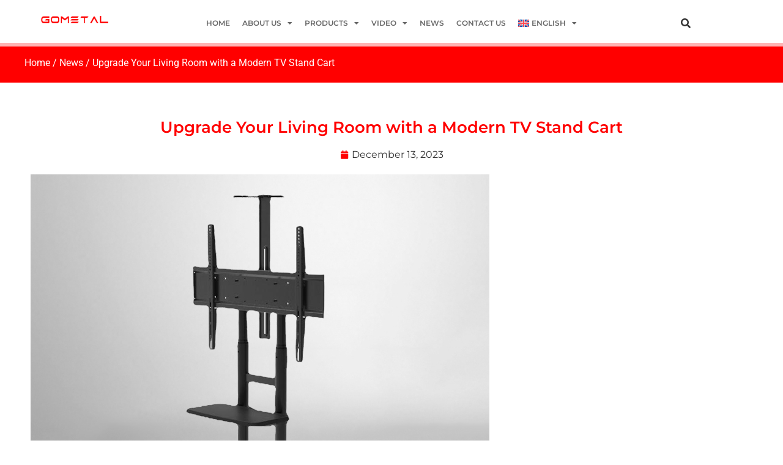

--- FILE ---
content_type: text/html; charset=UTF-8
request_url: https://www.netrackes.com/upgrade-your-living-room-with-a-modern-tv-stand-cart/
body_size: 17400
content:
<!doctype html>
<html lang="en-US">
<head>
	<meta charset="UTF-8">
		<meta name="viewport" content="width=device-width, initial-scale=1">
	<link rel="profile" href="https://gmpg.org/xfn/11">
	<meta name='robots' content='index, follow, max-image-preview:large, max-snippet:-1, max-video-preview:-1' />
	<style>img:is([sizes="auto" i], [sizes^="auto," i]) { contain-intrinsic-size: 3000px 1500px }</style>
	<link rel="alternate" hreflang="en" href="https://www.netrackes.com/upgrade-your-living-room-with-a-modern-tv-stand-cart/" />
<link rel="alternate" hreflang="ru" href="https://ru.netrackes.com/%d0%be%d0%b1%d0%bd%d0%be%d0%b2%d0%b8%d1%82%d0%b5-%d0%b3%d0%be%d1%81%d1%82%d0%b8%d0%bd%d1%83%d1%8e-%d1%81-%d0%bf%d0%be%d0%bc%d0%be%d1%89%d1%8c%d1%8e-%d1%81%d0%be%d0%b2%d1%80%d0%b5%d0%bc%d0%b5%d0%bd/" />
<link rel="alternate" hreflang="x-default" href="https://www.netrackes.com/upgrade-your-living-room-with-a-modern-tv-stand-cart/" />

	<!-- This site is optimized with the Yoast SEO plugin v24.9 - https://yoast.com/wordpress/plugins/seo/ -->
	<title>Upgrade Your Living Room with a Modern TV Stand Cart - Langfang Gometal Network Equipment Co., Ltd</title>
	<meta name="description" content="Upgrade Your Living Room with a Modern TV Stand Cart, Gometal is China manufacturer &amp; supplier who mainly produces network cabinet, network rack, Server cabinet, Server rack with 10 years of experience. Hope to build business relationship with you." />
	<link rel="canonical" href="https://www.netrackes.com/upgrade-your-living-room-with-a-modern-tv-stand-cart/" />
	<meta property="og:locale" content="en_US" />
	<meta property="og:type" content="article" />
	<meta property="og:title" content="Upgrade Your Living Room with a Modern TV Stand Cart - Langfang Gometal Network Equipment Co., Ltd" />
	<meta property="og:description" content="Upgrade Your Living Room with a Modern TV Stand Cart, Gometal is China manufacturer &amp; supplier who mainly produces network cabinet, network rack, Server cabinet, Server rack with 10 years of experience. Hope to build business relationship with you." />
	<meta property="og:url" content="https://www.netrackes.com/upgrade-your-living-room-with-a-modern-tv-stand-cart/" />
	<meta property="og:site_name" content="Langfang Gometal Network Equipment Co., Ltd" />
	<meta property="article:published_time" content="2023-12-13T01:59:48+00:00" />
	<meta property="og:image" content="https://www.netrackes.com/wp-content/uploads/2023/06/Tv-Stand-Cart.jpg" />
	<meta property="og:image:width" content="750" />
	<meta property="og:image:height" content="750" />
	<meta property="og:image:type" content="image/jpeg" />
	<meta name="author" content="gometal" />
	<meta name="twitter:card" content="summary_large_image" />
	<meta name="twitter:label1" content="Written by" />
	<meta name="twitter:data1" content="gometal" />
	<meta name="twitter:label2" content="Est. reading time" />
	<meta name="twitter:data2" content="3 minutes" />
	<script type="application/ld+json" class="yoast-schema-graph">{"@context":"https://schema.org","@graph":[{"@type":"Article","@id":"https://www.netrackes.com/upgrade-your-living-room-with-a-modern-tv-stand-cart/#article","isPartOf":{"@id":"https://www.netrackes.com/upgrade-your-living-room-with-a-modern-tv-stand-cart/"},"author":{"name":"gometal","@id":"https://www.netrackes.com/#/schema/person/6ee99417ac3605aa0c3fb1339d57ec31"},"headline":"Upgrade Your Living Room with a Modern TV Stand Cart","datePublished":"2023-12-13T01:59:48+00:00","mainEntityOfPage":{"@id":"https://www.netrackes.com/upgrade-your-living-room-with-a-modern-tv-stand-cart/"},"wordCount":556,"publisher":{"@id":"https://www.netrackes.com/#organization"},"image":{"@id":"https://www.netrackes.com/upgrade-your-living-room-with-a-modern-tv-stand-cart/#primaryimage"},"thumbnailUrl":"https://www.netrackes.com/wp-content/uploads/2023/06/Tv-Stand-Cart.jpg","articleSection":["News"],"inLanguage":"en-US"},{"@type":"WebPage","@id":"https://www.netrackes.com/upgrade-your-living-room-with-a-modern-tv-stand-cart/","url":"https://www.netrackes.com/upgrade-your-living-room-with-a-modern-tv-stand-cart/","name":"Upgrade Your Living Room with a Modern TV Stand Cart - Langfang Gometal Network Equipment Co., Ltd","isPartOf":{"@id":"https://www.netrackes.com/#website"},"primaryImageOfPage":{"@id":"https://www.netrackes.com/upgrade-your-living-room-with-a-modern-tv-stand-cart/#primaryimage"},"image":{"@id":"https://www.netrackes.com/upgrade-your-living-room-with-a-modern-tv-stand-cart/#primaryimage"},"thumbnailUrl":"https://www.netrackes.com/wp-content/uploads/2023/06/Tv-Stand-Cart.jpg","datePublished":"2023-12-13T01:59:48+00:00","description":"Upgrade Your Living Room with a Modern TV Stand Cart, Gometal is China manufacturer & supplier who mainly produces network cabinet, network rack, Server cabinet, Server rack with 10 years of experience. Hope to build business relationship with you.","breadcrumb":{"@id":"https://www.netrackes.com/upgrade-your-living-room-with-a-modern-tv-stand-cart/#breadcrumb"},"inLanguage":"en-US","potentialAction":[{"@type":"ReadAction","target":["https://www.netrackes.com/upgrade-your-living-room-with-a-modern-tv-stand-cart/"]}]},{"@type":"ImageObject","inLanguage":"en-US","@id":"https://www.netrackes.com/upgrade-your-living-room-with-a-modern-tv-stand-cart/#primaryimage","url":"https://www.netrackes.com/wp-content/uploads/2023/06/Tv-Stand-Cart.jpg","contentUrl":"https://www.netrackes.com/wp-content/uploads/2023/06/Tv-Stand-Cart.jpg","width":750,"height":750},{"@type":"BreadcrumbList","@id":"https://www.netrackes.com/upgrade-your-living-room-with-a-modern-tv-stand-cart/#breadcrumb","itemListElement":[{"@type":"ListItem","position":1,"name":"Home","item":"https://www.netrackes.com/"},{"@type":"ListItem","position":2,"name":"Upgrade Your Living Room with a Modern TV Stand Cart"}]},{"@type":"WebSite","@id":"https://www.netrackes.com/#website","url":"https://www.netrackes.com/","name":"Langfang Gometal Network Equipment Co., Ltd","description":"","publisher":{"@id":"https://www.netrackes.com/#organization"},"potentialAction":[{"@type":"SearchAction","target":{"@type":"EntryPoint","urlTemplate":"https://www.netrackes.com/?s={search_term_string}"},"query-input":{"@type":"PropertyValueSpecification","valueRequired":true,"valueName":"search_term_string"}}],"inLanguage":"en-US"},{"@type":"Organization","@id":"https://www.netrackes.com/#organization","name":"Langfang Gometal Network Equipment Co., Ltd","url":"https://www.netrackes.com/","logo":{"@type":"ImageObject","inLanguage":"en-US","@id":"https://www.netrackes.com/#/schema/logo/image/","url":"https://www.netrackes.com/wp-content/uploads/2022/05/g.png","contentUrl":"https://www.netrackes.com/wp-content/uploads/2022/05/g.png","width":670,"height":192,"caption":"Langfang Gometal Network Equipment Co., Ltd"},"image":{"@id":"https://www.netrackes.com/#/schema/logo/image/"}},{"@type":"Person","@id":"https://www.netrackes.com/#/schema/person/6ee99417ac3605aa0c3fb1339d57ec31","name":"gometal"}]}</script>
	<!-- / Yoast SEO plugin. -->


<link rel="alternate" type="application/rss+xml" title="Langfang Gometal Network Equipment Co., Ltd &raquo; Feed" href="https://www.netrackes.com/feed/" />
<link rel="alternate" type="application/rss+xml" title="Langfang Gometal Network Equipment Co., Ltd &raquo; Comments Feed" href="https://www.netrackes.com/comments/feed/" />
<script type="text/javascript">
/* <![CDATA[ */
window._wpemojiSettings = {"baseUrl":"https:\/\/s.w.org\/images\/core\/emoji\/15.1.0\/72x72\/","ext":".png","svgUrl":"https:\/\/s.w.org\/images\/core\/emoji\/15.1.0\/svg\/","svgExt":".svg","source":{"concatemoji":"https:\/\/www.netrackes.com\/wp-includes\/js\/wp-emoji-release.min.js?ver=6.8"}};
/*! This file is auto-generated */
!function(i,n){var o,s,e;function c(e){try{var t={supportTests:e,timestamp:(new Date).valueOf()};sessionStorage.setItem(o,JSON.stringify(t))}catch(e){}}function p(e,t,n){e.clearRect(0,0,e.canvas.width,e.canvas.height),e.fillText(t,0,0);var t=new Uint32Array(e.getImageData(0,0,e.canvas.width,e.canvas.height).data),r=(e.clearRect(0,0,e.canvas.width,e.canvas.height),e.fillText(n,0,0),new Uint32Array(e.getImageData(0,0,e.canvas.width,e.canvas.height).data));return t.every(function(e,t){return e===r[t]})}function u(e,t,n){switch(t){case"flag":return n(e,"\ud83c\udff3\ufe0f\u200d\u26a7\ufe0f","\ud83c\udff3\ufe0f\u200b\u26a7\ufe0f")?!1:!n(e,"\ud83c\uddfa\ud83c\uddf3","\ud83c\uddfa\u200b\ud83c\uddf3")&&!n(e,"\ud83c\udff4\udb40\udc67\udb40\udc62\udb40\udc65\udb40\udc6e\udb40\udc67\udb40\udc7f","\ud83c\udff4\u200b\udb40\udc67\u200b\udb40\udc62\u200b\udb40\udc65\u200b\udb40\udc6e\u200b\udb40\udc67\u200b\udb40\udc7f");case"emoji":return!n(e,"\ud83d\udc26\u200d\ud83d\udd25","\ud83d\udc26\u200b\ud83d\udd25")}return!1}function f(e,t,n){var r="undefined"!=typeof WorkerGlobalScope&&self instanceof WorkerGlobalScope?new OffscreenCanvas(300,150):i.createElement("canvas"),a=r.getContext("2d",{willReadFrequently:!0}),o=(a.textBaseline="top",a.font="600 32px Arial",{});return e.forEach(function(e){o[e]=t(a,e,n)}),o}function t(e){var t=i.createElement("script");t.src=e,t.defer=!0,i.head.appendChild(t)}"undefined"!=typeof Promise&&(o="wpEmojiSettingsSupports",s=["flag","emoji"],n.supports={everything:!0,everythingExceptFlag:!0},e=new Promise(function(e){i.addEventListener("DOMContentLoaded",e,{once:!0})}),new Promise(function(t){var n=function(){try{var e=JSON.parse(sessionStorage.getItem(o));if("object"==typeof e&&"number"==typeof e.timestamp&&(new Date).valueOf()<e.timestamp+604800&&"object"==typeof e.supportTests)return e.supportTests}catch(e){}return null}();if(!n){if("undefined"!=typeof Worker&&"undefined"!=typeof OffscreenCanvas&&"undefined"!=typeof URL&&URL.createObjectURL&&"undefined"!=typeof Blob)try{var e="postMessage("+f.toString()+"("+[JSON.stringify(s),u.toString(),p.toString()].join(",")+"));",r=new Blob([e],{type:"text/javascript"}),a=new Worker(URL.createObjectURL(r),{name:"wpTestEmojiSupports"});return void(a.onmessage=function(e){c(n=e.data),a.terminate(),t(n)})}catch(e){}c(n=f(s,u,p))}t(n)}).then(function(e){for(var t in e)n.supports[t]=e[t],n.supports.everything=n.supports.everything&&n.supports[t],"flag"!==t&&(n.supports.everythingExceptFlag=n.supports.everythingExceptFlag&&n.supports[t]);n.supports.everythingExceptFlag=n.supports.everythingExceptFlag&&!n.supports.flag,n.DOMReady=!1,n.readyCallback=function(){n.DOMReady=!0}}).then(function(){return e}).then(function(){var e;n.supports.everything||(n.readyCallback(),(e=n.source||{}).concatemoji?t(e.concatemoji):e.wpemoji&&e.twemoji&&(t(e.twemoji),t(e.wpemoji)))}))}((window,document),window._wpemojiSettings);
/* ]]> */
</script>
<style id='wp-emoji-styles-inline-css' type='text/css'>

	img.wp-smiley, img.emoji {
		display: inline !important;
		border: none !important;
		box-shadow: none !important;
		height: 1em !important;
		width: 1em !important;
		margin: 0 0.07em !important;
		vertical-align: -0.1em !important;
		background: none !important;
		padding: 0 !important;
	}
</style>
<style id='classic-theme-styles-inline-css' type='text/css'>
/*! This file is auto-generated */
.wp-block-button__link{color:#fff;background-color:#32373c;border-radius:9999px;box-shadow:none;text-decoration:none;padding:calc(.667em + 2px) calc(1.333em + 2px);font-size:1.125em}.wp-block-file__button{background:#32373c;color:#fff;text-decoration:none}
</style>
<style id='global-styles-inline-css' type='text/css'>
:root{--wp--preset--aspect-ratio--square: 1;--wp--preset--aspect-ratio--4-3: 4/3;--wp--preset--aspect-ratio--3-4: 3/4;--wp--preset--aspect-ratio--3-2: 3/2;--wp--preset--aspect-ratio--2-3: 2/3;--wp--preset--aspect-ratio--16-9: 16/9;--wp--preset--aspect-ratio--9-16: 9/16;--wp--preset--color--black: #000000;--wp--preset--color--cyan-bluish-gray: #abb8c3;--wp--preset--color--white: #ffffff;--wp--preset--color--pale-pink: #f78da7;--wp--preset--color--vivid-red: #cf2e2e;--wp--preset--color--luminous-vivid-orange: #ff6900;--wp--preset--color--luminous-vivid-amber: #fcb900;--wp--preset--color--light-green-cyan: #7bdcb5;--wp--preset--color--vivid-green-cyan: #00d084;--wp--preset--color--pale-cyan-blue: #8ed1fc;--wp--preset--color--vivid-cyan-blue: #0693e3;--wp--preset--color--vivid-purple: #9b51e0;--wp--preset--gradient--vivid-cyan-blue-to-vivid-purple: linear-gradient(135deg,rgba(6,147,227,1) 0%,rgb(155,81,224) 100%);--wp--preset--gradient--light-green-cyan-to-vivid-green-cyan: linear-gradient(135deg,rgb(122,220,180) 0%,rgb(0,208,130) 100%);--wp--preset--gradient--luminous-vivid-amber-to-luminous-vivid-orange: linear-gradient(135deg,rgba(252,185,0,1) 0%,rgba(255,105,0,1) 100%);--wp--preset--gradient--luminous-vivid-orange-to-vivid-red: linear-gradient(135deg,rgba(255,105,0,1) 0%,rgb(207,46,46) 100%);--wp--preset--gradient--very-light-gray-to-cyan-bluish-gray: linear-gradient(135deg,rgb(238,238,238) 0%,rgb(169,184,195) 100%);--wp--preset--gradient--cool-to-warm-spectrum: linear-gradient(135deg,rgb(74,234,220) 0%,rgb(151,120,209) 20%,rgb(207,42,186) 40%,rgb(238,44,130) 60%,rgb(251,105,98) 80%,rgb(254,248,76) 100%);--wp--preset--gradient--blush-light-purple: linear-gradient(135deg,rgb(255,206,236) 0%,rgb(152,150,240) 100%);--wp--preset--gradient--blush-bordeaux: linear-gradient(135deg,rgb(254,205,165) 0%,rgb(254,45,45) 50%,rgb(107,0,62) 100%);--wp--preset--gradient--luminous-dusk: linear-gradient(135deg,rgb(255,203,112) 0%,rgb(199,81,192) 50%,rgb(65,88,208) 100%);--wp--preset--gradient--pale-ocean: linear-gradient(135deg,rgb(255,245,203) 0%,rgb(182,227,212) 50%,rgb(51,167,181) 100%);--wp--preset--gradient--electric-grass: linear-gradient(135deg,rgb(202,248,128) 0%,rgb(113,206,126) 100%);--wp--preset--gradient--midnight: linear-gradient(135deg,rgb(2,3,129) 0%,rgb(40,116,252) 100%);--wp--preset--font-size--small: 13px;--wp--preset--font-size--medium: 20px;--wp--preset--font-size--large: 36px;--wp--preset--font-size--x-large: 42px;--wp--preset--spacing--20: 0.44rem;--wp--preset--spacing--30: 0.67rem;--wp--preset--spacing--40: 1rem;--wp--preset--spacing--50: 1.5rem;--wp--preset--spacing--60: 2.25rem;--wp--preset--spacing--70: 3.38rem;--wp--preset--spacing--80: 5.06rem;--wp--preset--shadow--natural: 6px 6px 9px rgba(0, 0, 0, 0.2);--wp--preset--shadow--deep: 12px 12px 50px rgba(0, 0, 0, 0.4);--wp--preset--shadow--sharp: 6px 6px 0px rgba(0, 0, 0, 0.2);--wp--preset--shadow--outlined: 6px 6px 0px -3px rgba(255, 255, 255, 1), 6px 6px rgba(0, 0, 0, 1);--wp--preset--shadow--crisp: 6px 6px 0px rgba(0, 0, 0, 1);}:where(.is-layout-flex){gap: 0.5em;}:where(.is-layout-grid){gap: 0.5em;}body .is-layout-flex{display: flex;}.is-layout-flex{flex-wrap: wrap;align-items: center;}.is-layout-flex > :is(*, div){margin: 0;}body .is-layout-grid{display: grid;}.is-layout-grid > :is(*, div){margin: 0;}:where(.wp-block-columns.is-layout-flex){gap: 2em;}:where(.wp-block-columns.is-layout-grid){gap: 2em;}:where(.wp-block-post-template.is-layout-flex){gap: 1.25em;}:where(.wp-block-post-template.is-layout-grid){gap: 1.25em;}.has-black-color{color: var(--wp--preset--color--black) !important;}.has-cyan-bluish-gray-color{color: var(--wp--preset--color--cyan-bluish-gray) !important;}.has-white-color{color: var(--wp--preset--color--white) !important;}.has-pale-pink-color{color: var(--wp--preset--color--pale-pink) !important;}.has-vivid-red-color{color: var(--wp--preset--color--vivid-red) !important;}.has-luminous-vivid-orange-color{color: var(--wp--preset--color--luminous-vivid-orange) !important;}.has-luminous-vivid-amber-color{color: var(--wp--preset--color--luminous-vivid-amber) !important;}.has-light-green-cyan-color{color: var(--wp--preset--color--light-green-cyan) !important;}.has-vivid-green-cyan-color{color: var(--wp--preset--color--vivid-green-cyan) !important;}.has-pale-cyan-blue-color{color: var(--wp--preset--color--pale-cyan-blue) !important;}.has-vivid-cyan-blue-color{color: var(--wp--preset--color--vivid-cyan-blue) !important;}.has-vivid-purple-color{color: var(--wp--preset--color--vivid-purple) !important;}.has-black-background-color{background-color: var(--wp--preset--color--black) !important;}.has-cyan-bluish-gray-background-color{background-color: var(--wp--preset--color--cyan-bluish-gray) !important;}.has-white-background-color{background-color: var(--wp--preset--color--white) !important;}.has-pale-pink-background-color{background-color: var(--wp--preset--color--pale-pink) !important;}.has-vivid-red-background-color{background-color: var(--wp--preset--color--vivid-red) !important;}.has-luminous-vivid-orange-background-color{background-color: var(--wp--preset--color--luminous-vivid-orange) !important;}.has-luminous-vivid-amber-background-color{background-color: var(--wp--preset--color--luminous-vivid-amber) !important;}.has-light-green-cyan-background-color{background-color: var(--wp--preset--color--light-green-cyan) !important;}.has-vivid-green-cyan-background-color{background-color: var(--wp--preset--color--vivid-green-cyan) !important;}.has-pale-cyan-blue-background-color{background-color: var(--wp--preset--color--pale-cyan-blue) !important;}.has-vivid-cyan-blue-background-color{background-color: var(--wp--preset--color--vivid-cyan-blue) !important;}.has-vivid-purple-background-color{background-color: var(--wp--preset--color--vivid-purple) !important;}.has-black-border-color{border-color: var(--wp--preset--color--black) !important;}.has-cyan-bluish-gray-border-color{border-color: var(--wp--preset--color--cyan-bluish-gray) !important;}.has-white-border-color{border-color: var(--wp--preset--color--white) !important;}.has-pale-pink-border-color{border-color: var(--wp--preset--color--pale-pink) !important;}.has-vivid-red-border-color{border-color: var(--wp--preset--color--vivid-red) !important;}.has-luminous-vivid-orange-border-color{border-color: var(--wp--preset--color--luminous-vivid-orange) !important;}.has-luminous-vivid-amber-border-color{border-color: var(--wp--preset--color--luminous-vivid-amber) !important;}.has-light-green-cyan-border-color{border-color: var(--wp--preset--color--light-green-cyan) !important;}.has-vivid-green-cyan-border-color{border-color: var(--wp--preset--color--vivid-green-cyan) !important;}.has-pale-cyan-blue-border-color{border-color: var(--wp--preset--color--pale-cyan-blue) !important;}.has-vivid-cyan-blue-border-color{border-color: var(--wp--preset--color--vivid-cyan-blue) !important;}.has-vivid-purple-border-color{border-color: var(--wp--preset--color--vivid-purple) !important;}.has-vivid-cyan-blue-to-vivid-purple-gradient-background{background: var(--wp--preset--gradient--vivid-cyan-blue-to-vivid-purple) !important;}.has-light-green-cyan-to-vivid-green-cyan-gradient-background{background: var(--wp--preset--gradient--light-green-cyan-to-vivid-green-cyan) !important;}.has-luminous-vivid-amber-to-luminous-vivid-orange-gradient-background{background: var(--wp--preset--gradient--luminous-vivid-amber-to-luminous-vivid-orange) !important;}.has-luminous-vivid-orange-to-vivid-red-gradient-background{background: var(--wp--preset--gradient--luminous-vivid-orange-to-vivid-red) !important;}.has-very-light-gray-to-cyan-bluish-gray-gradient-background{background: var(--wp--preset--gradient--very-light-gray-to-cyan-bluish-gray) !important;}.has-cool-to-warm-spectrum-gradient-background{background: var(--wp--preset--gradient--cool-to-warm-spectrum) !important;}.has-blush-light-purple-gradient-background{background: var(--wp--preset--gradient--blush-light-purple) !important;}.has-blush-bordeaux-gradient-background{background: var(--wp--preset--gradient--blush-bordeaux) !important;}.has-luminous-dusk-gradient-background{background: var(--wp--preset--gradient--luminous-dusk) !important;}.has-pale-ocean-gradient-background{background: var(--wp--preset--gradient--pale-ocean) !important;}.has-electric-grass-gradient-background{background: var(--wp--preset--gradient--electric-grass) !important;}.has-midnight-gradient-background{background: var(--wp--preset--gradient--midnight) !important;}.has-small-font-size{font-size: var(--wp--preset--font-size--small) !important;}.has-medium-font-size{font-size: var(--wp--preset--font-size--medium) !important;}.has-large-font-size{font-size: var(--wp--preset--font-size--large) !important;}.has-x-large-font-size{font-size: var(--wp--preset--font-size--x-large) !important;}
:where(.wp-block-post-template.is-layout-flex){gap: 1.25em;}:where(.wp-block-post-template.is-layout-grid){gap: 1.25em;}
:where(.wp-block-columns.is-layout-flex){gap: 2em;}:where(.wp-block-columns.is-layout-grid){gap: 2em;}
:root :where(.wp-block-pullquote){font-size: 1.5em;line-height: 1.6;}
</style>
<link rel='stylesheet' id='woocommerce-layout-css' href='https://www.netrackes.com/wp-content/plugins/woocommerce/assets/css/woocommerce-layout.css?ver=9.8.2' type='text/css' media='all' />
<link rel='stylesheet' id='woocommerce-smallscreen-css' href='https://www.netrackes.com/wp-content/plugins/woocommerce/assets/css/woocommerce-smallscreen.css?ver=9.8.2' type='text/css' media='only screen and (max-width: 768px)' />
<link rel='stylesheet' id='woocommerce-general-css' href='https://www.netrackes.com/wp-content/plugins/woocommerce/assets/css/woocommerce.css?ver=9.8.2' type='text/css' media='all' />
<style id='woocommerce-inline-inline-css' type='text/css'>
.woocommerce form .form-row .required { visibility: visible; }
</style>
<link rel='stylesheet' id='wpml-legacy-horizontal-list-0-css' href='https://www.netrackes.com/wp-content/plugins/sitepress-multilingual-cms/templates/language-switchers/legacy-list-horizontal/style.min.css?ver=1' type='text/css' media='all' />
<link rel='stylesheet' id='wpml-menu-item-0-css' href='https://www.netrackes.com/wp-content/plugins/sitepress-multilingual-cms/templates/language-switchers/menu-item/style.min.css?ver=1' type='text/css' media='all' />
<link rel='stylesheet' id='brands-styles-css' href='https://www.netrackes.com/wp-content/plugins/woocommerce/assets/css/brands.css?ver=9.8.2' type='text/css' media='all' />
<link rel='stylesheet' id='hello-elementor-css' href='https://www.netrackes.com/wp-content/themes/hello-elementor/style.min.css?ver=2.5.0' type='text/css' media='all' />
<link rel='stylesheet' id='hello-elementor-theme-style-css' href='https://www.netrackes.com/wp-content/themes/hello-elementor/theme.min.css?ver=2.5.0' type='text/css' media='all' />
<link rel='stylesheet' id='elementor-frontend-css' href='https://www.netrackes.com/wp-content/plugins/elementor/assets/css/frontend.min.css?ver=3.28.4' type='text/css' media='all' />
<link rel='stylesheet' id='elementor-post-9-css' href='https://www.netrackes.com/wp-content/uploads/elementor/css/post-9.css?ver=1746669221' type='text/css' media='all' />
<link rel='stylesheet' id='widget-image-css' href='https://www.netrackes.com/wp-content/plugins/elementor/assets/css/widget-image.min.css?ver=3.28.4' type='text/css' media='all' />
<link rel='stylesheet' id='widget-nav-menu-css' href='https://www.netrackes.com/wp-content/plugins/elementor-pro/assets/css/widget-nav-menu.min.css?ver=3.28.3' type='text/css' media='all' />
<link rel='stylesheet' id='widget-search-form-css' href='https://www.netrackes.com/wp-content/plugins/elementor-pro/assets/css/widget-search-form.min.css?ver=3.28.3' type='text/css' media='all' />
<link rel='stylesheet' id='elementor-icons-shared-0-css' href='https://www.netrackes.com/wp-content/plugins/elementor/assets/lib/font-awesome/css/fontawesome.min.css?ver=5.15.3' type='text/css' media='all' />
<link rel='stylesheet' id='elementor-icons-fa-solid-css' href='https://www.netrackes.com/wp-content/plugins/elementor/assets/lib/font-awesome/css/solid.min.css?ver=5.15.3' type='text/css' media='all' />
<link rel='stylesheet' id='widget-form-css' href='https://www.netrackes.com/wp-content/plugins/elementor-pro/assets/css/widget-form.min.css?ver=3.28.3' type='text/css' media='all' />
<link rel='stylesheet' id='widget-heading-css' href='https://www.netrackes.com/wp-content/plugins/elementor/assets/css/widget-heading.min.css?ver=3.28.4' type='text/css' media='all' />
<link rel='stylesheet' id='widget-social-icons-css' href='https://www.netrackes.com/wp-content/plugins/elementor/assets/css/widget-social-icons.min.css?ver=3.28.4' type='text/css' media='all' />
<link rel='stylesheet' id='e-apple-webkit-css' href='https://www.netrackes.com/wp-content/plugins/elementor/assets/css/conditionals/apple-webkit.min.css?ver=3.28.4' type='text/css' media='all' />
<link rel='stylesheet' id='widget-icon-list-css' href='https://www.netrackes.com/wp-content/plugins/elementor/assets/css/widget-icon-list.min.css?ver=3.28.4' type='text/css' media='all' />
<link rel='stylesheet' id='widget-spacer-css' href='https://www.netrackes.com/wp-content/plugins/elementor/assets/css/widget-spacer.min.css?ver=3.28.4' type='text/css' media='all' />
<link rel='stylesheet' id='widget-post-info-css' href='https://www.netrackes.com/wp-content/plugins/elementor-pro/assets/css/widget-post-info.min.css?ver=3.28.3' type='text/css' media='all' />
<link rel='stylesheet' id='elementor-icons-fa-regular-css' href='https://www.netrackes.com/wp-content/plugins/elementor/assets/lib/font-awesome/css/regular.min.css?ver=5.15.3' type='text/css' media='all' />
<link rel='stylesheet' id='elementor-icons-css' href='https://www.netrackes.com/wp-content/plugins/elementor/assets/lib/eicons/css/elementor-icons.min.css?ver=5.36.0' type='text/css' media='all' />
<link rel='stylesheet' id='elementor-post-36-css' href='https://www.netrackes.com/wp-content/uploads/elementor/css/post-36.css?ver=1746669222' type='text/css' media='all' />
<link rel='stylesheet' id='elementor-post-149-css' href='https://www.netrackes.com/wp-content/uploads/elementor/css/post-149.css?ver=1746669222' type='text/css' media='all' />
<link rel='stylesheet' id='elementor-post-656-css' href='https://www.netrackes.com/wp-content/uploads/elementor/css/post-656.css?ver=1746670046' type='text/css' media='all' />
<link rel='stylesheet' id='elementor-gf-local-montserrat-css' href='https://www.netrackes.com/wp-content/uploads/elementor/google-fonts/css/montserrat.css?ver=1745830963' type='text/css' media='all' />
<link rel='stylesheet' id='elementor-gf-local-roboto-css' href='https://www.netrackes.com/wp-content/uploads/elementor/google-fonts/css/roboto.css?ver=1745830976' type='text/css' media='all' />
<link rel='stylesheet' id='elementor-gf-local-poppins-css' href='https://www.netrackes.com/wp-content/uploads/elementor/google-fonts/css/poppins.css?ver=1745830979' type='text/css' media='all' />
<link rel='stylesheet' id='elementor-icons-fa-brands-css' href='https://www.netrackes.com/wp-content/plugins/elementor/assets/lib/font-awesome/css/brands.min.css?ver=5.15.3' type='text/css' media='all' />
<script type="text/javascript" id="wpml-cookie-js-extra">
/* <![CDATA[ */
var wpml_cookies = {"wp-wpml_current_language":{"value":"en","expires":1,"path":"\/"}};
var wpml_cookies = {"wp-wpml_current_language":{"value":"en","expires":1,"path":"\/"}};
/* ]]> */
</script>
<script type="text/javascript" src="https://www.netrackes.com/wp-content/plugins/sitepress-multilingual-cms/res/js/cookies/language-cookie.js?ver=473900" id="wpml-cookie-js" defer="defer" data-wp-strategy="defer"></script>
<script type="text/javascript" src="https://www.netrackes.com/wp-includes/js/jquery/jquery.min.js?ver=3.7.1" id="jquery-core-js"></script>
<script type="text/javascript" src="https://www.netrackes.com/wp-includes/js/jquery/jquery-migrate.min.js?ver=3.4.1" id="jquery-migrate-js"></script>
<script type="text/javascript" src="https://www.netrackes.com/wp-content/plugins/woocommerce/assets/js/jquery-blockui/jquery.blockUI.min.js?ver=2.7.0-wc.9.8.2" id="jquery-blockui-js" defer="defer" data-wp-strategy="defer"></script>
<script type="text/javascript" id="wc-add-to-cart-js-extra">
/* <![CDATA[ */
var wc_add_to_cart_params = {"ajax_url":"\/wp-admin\/admin-ajax.php","wc_ajax_url":"\/?wc-ajax=%%endpoint%%","i18n_view_cart":"View cart","cart_url":"https:\/\/www.netrackes.com\/cart\/","is_cart":"","cart_redirect_after_add":"no"};
/* ]]> */
</script>
<script type="text/javascript" src="https://www.netrackes.com/wp-content/plugins/woocommerce/assets/js/frontend/add-to-cart.min.js?ver=9.8.2" id="wc-add-to-cart-js" defer="defer" data-wp-strategy="defer"></script>
<script type="text/javascript" src="https://www.netrackes.com/wp-content/plugins/woocommerce/assets/js/js-cookie/js.cookie.min.js?ver=2.1.4-wc.9.8.2" id="js-cookie-js" defer="defer" data-wp-strategy="defer"></script>
<script type="text/javascript" id="woocommerce-js-extra">
/* <![CDATA[ */
var woocommerce_params = {"ajax_url":"\/wp-admin\/admin-ajax.php","wc_ajax_url":"\/?wc-ajax=%%endpoint%%","i18n_password_show":"Show password","i18n_password_hide":"Hide password"};
/* ]]> */
</script>
<script type="text/javascript" src="https://www.netrackes.com/wp-content/plugins/woocommerce/assets/js/frontend/woocommerce.min.js?ver=9.8.2" id="woocommerce-js" defer="defer" data-wp-strategy="defer"></script>
<script type="text/javascript" id="wpml-xdomain-data-js-extra">
/* <![CDATA[ */
var wpml_xdomain_data = {"css_selector":"wpml-ls-item","ajax_url":"https:\/\/www.netrackes.com\/wp-admin\/admin-ajax.php","current_lang":"en","_nonce":"ed23e687ef"};
/* ]]> */
</script>
<script type="text/javascript" src="https://www.netrackes.com/wp-content/plugins/sitepress-multilingual-cms/res/js/xdomain-data.js?ver=473900" id="wpml-xdomain-data-js" defer="defer" data-wp-strategy="defer"></script>
<link rel="https://api.w.org/" href="https://www.netrackes.com/wp-json/" /><link rel="alternate" title="JSON" type="application/json" href="https://www.netrackes.com/wp-json/wp/v2/posts/1720" /><link rel="EditURI" type="application/rsd+xml" title="RSD" href="https://www.netrackes.com/xmlrpc.php?rsd" />
<meta name="generator" content="WordPress 6.8" />
<meta name="generator" content="WooCommerce 9.8.2" />
<link rel='shortlink' href='https://www.netrackes.com/?p=1720' />
<link rel="alternate" title="oEmbed (JSON)" type="application/json+oembed" href="https://www.netrackes.com/wp-json/oembed/1.0/embed?url=https%3A%2F%2Fwww.netrackes.com%2Fupgrade-your-living-room-with-a-modern-tv-stand-cart%2F" />
<link rel="alternate" title="oEmbed (XML)" type="text/xml+oembed" href="https://www.netrackes.com/wp-json/oembed/1.0/embed?url=https%3A%2F%2Fwww.netrackes.com%2Fupgrade-your-living-room-with-a-modern-tv-stand-cart%2F&#038;format=xml" />
<meta name="generator" content="WPML ver:4.7.3 stt:1,45;" />
<!-- Google tag (gtag.js)2 -->

	<noscript><style>.woocommerce-product-gallery{ opacity: 1 !important; }</style></noscript>
	<meta name="generator" content="Elementor 3.28.4; features: additional_custom_breakpoints, e_local_google_fonts; settings: css_print_method-external, google_font-enabled, font_display-auto">
			<style>
				.e-con.e-parent:nth-of-type(n+4):not(.e-lazyloaded):not(.e-no-lazyload),
				.e-con.e-parent:nth-of-type(n+4):not(.e-lazyloaded):not(.e-no-lazyload) * {
					background-image: none !important;
				}
				@media screen and (max-height: 1024px) {
					.e-con.e-parent:nth-of-type(n+3):not(.e-lazyloaded):not(.e-no-lazyload),
					.e-con.e-parent:nth-of-type(n+3):not(.e-lazyloaded):not(.e-no-lazyload) * {
						background-image: none !important;
					}
				}
				@media screen and (max-height: 640px) {
					.e-con.e-parent:nth-of-type(n+2):not(.e-lazyloaded):not(.e-no-lazyload),
					.e-con.e-parent:nth-of-type(n+2):not(.e-lazyloaded):not(.e-no-lazyload) * {
						background-image: none !important;
					}
				}
			</style>
			<!-- Google tag (gtag.js) -->
<script async src="https://www.googletagmanager.com/gtag/js?id=G-58TZJN7CE6"></script>
<script>
  window.dataLayer = window.dataLayer || [];
  function gtag(){dataLayer.push(arguments);}
  gtag('js', new Date());

  gtag('config', 'G-58TZJN7CE6');
</script>

<!-- Google tag (gtag.js) -->
<script async src="https://www.googletagmanager.com/gtag/js?id=AW-11414584938"></script>
<script>
  window.dataLayer = window.dataLayer || [];
  function gtag(){dataLayer.push(arguments);}
  gtag('js', new Date());

  gtag('config', 'AW-11414584938', { 'allow_enhanced_conversions': true });
</script>

<!-- Event snippet for 联系我们-提交表单 conversion page -->
<script>
    window.addEventListener('load', function (event) {
        document.querySelectorAll('[type="submit"]').forEach(function (e) {
            e.addEventListener('click', function () {

                var name = document.querySelector('[name="form_fields[name]"]').value;
                var email = document.querySelector('[name="form_fields[email]"]').value;
                var mailformat = /^\w+([\.-]?\w+)@\w+([\.-]?\w+)(\.\w{2,3})+$/;

                if (name != "" && email != "" && email.match(mailformat)) {
                    gtag('set', 'user_data', { 'email': email });
                    gtag('event', 'conversion', {'send_to': 'AW-11414584938/G888CM79tJ4ZEOr88sIq'});
                }
            });
        });
    });
</script>

<!-- Event snippet for 联系我们-邮箱点击 conversion page -->
<script>
    window.addEventListener('load', function () {
        document.querySelectorAll('[href*="mailto:"]').forEach(function (e) {
            e.addEventListener('click', function () {
                gtag('event', 'conversion', {'send_to': 'AW-11414584938/yvf5CNH9tJ4ZEOr88sIq'});
            })
        })
    })
</script>


</head>
<body class="wp-singular post-template-default single single-post postid-1720 single-format-standard wp-custom-logo wp-theme-hello-elementor theme-hello-elementor woocommerce-no-js elementor-default elementor-kit-9 elementor-page-656">

		<div data-elementor-type="header" data-elementor-id="36" class="elementor elementor-36 elementor-location-header" data-elementor-post-type="elementor_library">
					<section class="elementor-section elementor-top-section elementor-element elementor-element-7fa8668 elementor-section-full_width elementor-section-content-middle elementor-section-height-default elementor-section-height-default" data-id="7fa8668" data-element_type="section" data-settings="{&quot;background_background&quot;:&quot;classic&quot;}">
						<div class="elementor-container elementor-column-gap-no">
					<div class="elementor-column elementor-col-33 elementor-top-column elementor-element elementor-element-3486980" data-id="3486980" data-element_type="column">
			<div class="elementor-widget-wrap elementor-element-populated">
						<div class="elementor-element elementor-element-1ceea0d elementor-widget elementor-widget-theme-site-logo elementor-widget-image" data-id="1ceea0d" data-element_type="widget" data-widget_type="theme-site-logo.default">
				<div class="elementor-widget-container">
											<a href="https://www.netrackes.com">
			<img fetchpriority="high" width="670" height="192" src="https://www.netrackes.com/wp-content/uploads/2022/05/g.png" class="attachment-full size-full wp-image-264" alt="" srcset="https://www.netrackes.com/wp-content/uploads/2022/05/g.png 670w, https://www.netrackes.com/wp-content/uploads/2022/05/g-600x172.png 600w" sizes="(max-width: 670px) 100vw, 670px" />				</a>
											</div>
				</div>
					</div>
		</div>
				<div class="elementor-column elementor-col-33 elementor-top-column elementor-element elementor-element-419e5aa" data-id="419e5aa" data-element_type="column">
			<div class="elementor-widget-wrap elementor-element-populated">
						<div class="elementor-element elementor-element-7ddd264 elementor-nav-menu__align-center elementor-nav-menu--stretch pb-top-nage elementor-nav-menu--dropdown-tablet elementor-nav-menu__text-align-aside elementor-nav-menu--toggle elementor-nav-menu--burger elementor-widget elementor-widget-nav-menu" data-id="7ddd264" data-element_type="widget" data-settings="{&quot;full_width&quot;:&quot;stretch&quot;,&quot;layout&quot;:&quot;horizontal&quot;,&quot;submenu_icon&quot;:{&quot;value&quot;:&quot;&lt;i class=\&quot;fas fa-caret-down\&quot;&gt;&lt;\/i&gt;&quot;,&quot;library&quot;:&quot;fa-solid&quot;},&quot;toggle&quot;:&quot;burger&quot;}" data-widget_type="nav-menu.default">
				<div class="elementor-widget-container">
								<nav aria-label="Menu" class="elementor-nav-menu--main elementor-nav-menu__container elementor-nav-menu--layout-horizontal e--pointer-underline e--animation-fade">
				<ul id="menu-1-7ddd264" class="elementor-nav-menu"><li class="menu-item menu-item-type-post_type menu-item-object-page menu-item-home menu-item-3459"><a href="https://www.netrackes.com/" class="elementor-item">Home</a></li>
<li class="menu-item menu-item-type-post_type menu-item-object-page menu-item-has-children menu-item-27"><a href="https://www.netrackes.com/about-us/" class="elementor-item">About us</a>
<ul class="sub-menu elementor-nav-menu--dropdown">
	<li class="menu-item menu-item-type-post_type menu-item-object-page menu-item-30"><a href="https://www.netrackes.com/faq/" class="elementor-sub-item">FAQ</a></li>
	<li class="menu-item menu-item-type-post_type menu-item-object-page menu-item-756"><a href="https://www.netrackes.com/factory/" class="elementor-sub-item">Factory</a></li>
	<li class="menu-item menu-item-type-post_type menu-item-object-page menu-item-1054"><a href="https://www.netrackes.com/certificate/" class="elementor-sub-item">Certificate</a></li>
</ul>
</li>
<li class="menu-item menu-item-type-post_type menu-item-object-page menu-item-has-children menu-item-1385"><a href="https://www.netrackes.com/products-2/" class="elementor-item">Products</a>
<ul class="sub-menu elementor-nav-menu--dropdown">
	<li class="menu-item menu-item-type-taxonomy menu-item-object-product_cat menu-item-477"><a href="https://www.netrackes.com/product-category/wall-cabinet/" class="elementor-sub-item">Wall cabinet</a></li>
	<li class="menu-item menu-item-type-taxonomy menu-item-object-product_cat menu-item-476"><a href="https://www.netrackes.com/product-category/standing-cabinet/" class="elementor-sub-item">Standing cabinet</a></li>
	<li class="menu-item menu-item-type-taxonomy menu-item-object-product_cat menu-item-475"><a href="https://www.netrackes.com/product-category/server-cabinet/" class="elementor-sub-item">Server cabinet</a></li>
	<li class="menu-item menu-item-type-taxonomy menu-item-object-product_cat menu-item-2175"><a href="https://www.netrackes.com/product-category/cold-hot-aisle-containment/" class="elementor-sub-item">Cold &amp; Hot Aisle Containment</a></li>
	<li class="menu-item menu-item-type-taxonomy menu-item-object-product_cat menu-item-1655"><a href="https://www.netrackes.com/product-category/outdoor-telecom-cabinet/" class="elementor-sub-item">Outdoor telecom cabinet</a></li>
	<li class="menu-item menu-item-type-taxonomy menu-item-object-product_cat menu-item-1372"><a href="https://www.netrackes.com/product-category/tv-bracket/" class="elementor-sub-item">TV bracket</a></li>
	<li class="menu-item menu-item-type-taxonomy menu-item-object-product_cat menu-item-1880"><a href="https://www.netrackes.com/product-category/workbench/" class="elementor-sub-item">Workbench</a></li>
	<li class="menu-item menu-item-type-taxonomy menu-item-object-product_cat menu-item-1964"><a href="https://www.netrackes.com/product-category/office-cabinet/" class="elementor-sub-item">Office cabinet</a></li>
	<li class="menu-item menu-item-type-taxonomy menu-item-object-product_cat menu-item-1469"><a href="https://www.netrackes.com/product-category/multimedia-podium/" class="elementor-sub-item">Multimedia podium</a></li>
	<li class="menu-item menu-item-type-taxonomy menu-item-object-product_cat menu-item-1403"><a href="https://www.netrackes.com/product-category/accessory-products/" class="elementor-sub-item">Accessory products</a></li>
	<li class="menu-item menu-item-type-taxonomy menu-item-object-product_cat menu-item-474"><a href="https://www.netrackes.com/product-category/accessories/" class="elementor-sub-item">Cabinet parts</a></li>
</ul>
</li>
<li class="menu-item menu-item-type-custom menu-item-object-custom menu-item-has-children menu-item-743"><a href="/video/company-video/" class="elementor-item">Video</a>
<ul class="sub-menu elementor-nav-menu--dropdown">
	<li class="menu-item menu-item-type-post_type menu-item-object-page menu-item-745"><a href="https://www.netrackes.com/video/company-video/" class="elementor-sub-item">Company Video</a></li>
	<li class="menu-item menu-item-type-post_type menu-item-object-page menu-item-744"><a href="https://www.netrackes.com/video/product-video/" class="elementor-sub-item">Product Video</a></li>
</ul>
</li>
<li class="menu-item menu-item-type-post_type menu-item-object-page menu-item-31"><a href="https://www.netrackes.com/news/" class="elementor-item">News</a></li>
<li class="menu-item menu-item-type-post_type menu-item-object-page menu-item-28"><a href="https://www.netrackes.com/contact-us/" class="elementor-item">Contact Us</a></li>
<li class="menu-item wpml-ls-slot-4 wpml-ls-item wpml-ls-item-en wpml-ls-current-language wpml-ls-menu-item wpml-ls-first-item menu-item-type-wpml_ls_menu_item menu-item-object-wpml_ls_menu_item menu-item-has-children menu-item-wpml-ls-4-en"><a href="https://www.netrackes.com/upgrade-your-living-room-with-a-modern-tv-stand-cart/" title="Switch to English" class="elementor-item"><img
            class="wpml-ls-flag"
            src="https://www.netrackes.com/wp-content/plugins/sitepress-multilingual-cms/res/flags/en.svg"
            alt=""
            
            
    /><span class="wpml-ls-native" lang="en">English</span></a>
<ul class="sub-menu elementor-nav-menu--dropdown">
	<li class="menu-item wpml-ls-slot-4 wpml-ls-item wpml-ls-item-ru wpml-ls-menu-item wpml-ls-last-item menu-item-type-wpml_ls_menu_item menu-item-object-wpml_ls_menu_item menu-item-wpml-ls-4-ru"><a href="https://ru.netrackes.com/%d0%be%d0%b1%d0%bd%d0%be%d0%b2%d0%b8%d1%82%d0%b5-%d0%b3%d0%be%d1%81%d1%82%d0%b8%d0%bd%d1%83%d1%8e-%d1%81-%d0%bf%d0%be%d0%bc%d0%be%d1%89%d1%8c%d1%8e-%d1%81%d0%be%d0%b2%d1%80%d0%b5%d0%bc%d0%b5%d0%bd/" title="Switch to Russian" class="elementor-sub-item"><img
            class="wpml-ls-flag"
            src="https://www.netrackes.com/wp-content/plugins/sitepress-multilingual-cms/res/flags/ru.svg"
            alt=""
            
            
    /><span class="wpml-ls-native" lang="ru">Русский</span><span class="wpml-ls-display"><span class="wpml-ls-bracket"> (</span>Russian<span class="wpml-ls-bracket">)</span></span></a></li>
</ul>
</li>
</ul>			</nav>
					<div class="elementor-menu-toggle" role="button" tabindex="0" aria-label="Menu Toggle" aria-expanded="false">
			<i aria-hidden="true" role="presentation" class="elementor-menu-toggle__icon--open eicon-menu-bar"></i><i aria-hidden="true" role="presentation" class="elementor-menu-toggle__icon--close eicon-close"></i>		</div>
					<nav class="elementor-nav-menu--dropdown elementor-nav-menu__container" aria-hidden="true">
				<ul id="menu-2-7ddd264" class="elementor-nav-menu"><li class="menu-item menu-item-type-post_type menu-item-object-page menu-item-home menu-item-3459"><a href="https://www.netrackes.com/" class="elementor-item" tabindex="-1">Home</a></li>
<li class="menu-item menu-item-type-post_type menu-item-object-page menu-item-has-children menu-item-27"><a href="https://www.netrackes.com/about-us/" class="elementor-item" tabindex="-1">About us</a>
<ul class="sub-menu elementor-nav-menu--dropdown">
	<li class="menu-item menu-item-type-post_type menu-item-object-page menu-item-30"><a href="https://www.netrackes.com/faq/" class="elementor-sub-item" tabindex="-1">FAQ</a></li>
	<li class="menu-item menu-item-type-post_type menu-item-object-page menu-item-756"><a href="https://www.netrackes.com/factory/" class="elementor-sub-item" tabindex="-1">Factory</a></li>
	<li class="menu-item menu-item-type-post_type menu-item-object-page menu-item-1054"><a href="https://www.netrackes.com/certificate/" class="elementor-sub-item" tabindex="-1">Certificate</a></li>
</ul>
</li>
<li class="menu-item menu-item-type-post_type menu-item-object-page menu-item-has-children menu-item-1385"><a href="https://www.netrackes.com/products-2/" class="elementor-item" tabindex="-1">Products</a>
<ul class="sub-menu elementor-nav-menu--dropdown">
	<li class="menu-item menu-item-type-taxonomy menu-item-object-product_cat menu-item-477"><a href="https://www.netrackes.com/product-category/wall-cabinet/" class="elementor-sub-item" tabindex="-1">Wall cabinet</a></li>
	<li class="menu-item menu-item-type-taxonomy menu-item-object-product_cat menu-item-476"><a href="https://www.netrackes.com/product-category/standing-cabinet/" class="elementor-sub-item" tabindex="-1">Standing cabinet</a></li>
	<li class="menu-item menu-item-type-taxonomy menu-item-object-product_cat menu-item-475"><a href="https://www.netrackes.com/product-category/server-cabinet/" class="elementor-sub-item" tabindex="-1">Server cabinet</a></li>
	<li class="menu-item menu-item-type-taxonomy menu-item-object-product_cat menu-item-2175"><a href="https://www.netrackes.com/product-category/cold-hot-aisle-containment/" class="elementor-sub-item" tabindex="-1">Cold &amp; Hot Aisle Containment</a></li>
	<li class="menu-item menu-item-type-taxonomy menu-item-object-product_cat menu-item-1655"><a href="https://www.netrackes.com/product-category/outdoor-telecom-cabinet/" class="elementor-sub-item" tabindex="-1">Outdoor telecom cabinet</a></li>
	<li class="menu-item menu-item-type-taxonomy menu-item-object-product_cat menu-item-1372"><a href="https://www.netrackes.com/product-category/tv-bracket/" class="elementor-sub-item" tabindex="-1">TV bracket</a></li>
	<li class="menu-item menu-item-type-taxonomy menu-item-object-product_cat menu-item-1880"><a href="https://www.netrackes.com/product-category/workbench/" class="elementor-sub-item" tabindex="-1">Workbench</a></li>
	<li class="menu-item menu-item-type-taxonomy menu-item-object-product_cat menu-item-1964"><a href="https://www.netrackes.com/product-category/office-cabinet/" class="elementor-sub-item" tabindex="-1">Office cabinet</a></li>
	<li class="menu-item menu-item-type-taxonomy menu-item-object-product_cat menu-item-1469"><a href="https://www.netrackes.com/product-category/multimedia-podium/" class="elementor-sub-item" tabindex="-1">Multimedia podium</a></li>
	<li class="menu-item menu-item-type-taxonomy menu-item-object-product_cat menu-item-1403"><a href="https://www.netrackes.com/product-category/accessory-products/" class="elementor-sub-item" tabindex="-1">Accessory products</a></li>
	<li class="menu-item menu-item-type-taxonomy menu-item-object-product_cat menu-item-474"><a href="https://www.netrackes.com/product-category/accessories/" class="elementor-sub-item" tabindex="-1">Cabinet parts</a></li>
</ul>
</li>
<li class="menu-item menu-item-type-custom menu-item-object-custom menu-item-has-children menu-item-743"><a href="/video/company-video/" class="elementor-item" tabindex="-1">Video</a>
<ul class="sub-menu elementor-nav-menu--dropdown">
	<li class="menu-item menu-item-type-post_type menu-item-object-page menu-item-745"><a href="https://www.netrackes.com/video/company-video/" class="elementor-sub-item" tabindex="-1">Company Video</a></li>
	<li class="menu-item menu-item-type-post_type menu-item-object-page menu-item-744"><a href="https://www.netrackes.com/video/product-video/" class="elementor-sub-item" tabindex="-1">Product Video</a></li>
</ul>
</li>
<li class="menu-item menu-item-type-post_type menu-item-object-page menu-item-31"><a href="https://www.netrackes.com/news/" class="elementor-item" tabindex="-1">News</a></li>
<li class="menu-item menu-item-type-post_type menu-item-object-page menu-item-28"><a href="https://www.netrackes.com/contact-us/" class="elementor-item" tabindex="-1">Contact Us</a></li>
<li class="menu-item wpml-ls-slot-4 wpml-ls-item wpml-ls-item-en wpml-ls-current-language wpml-ls-menu-item wpml-ls-first-item menu-item-type-wpml_ls_menu_item menu-item-object-wpml_ls_menu_item menu-item-has-children menu-item-wpml-ls-4-en"><a href="https://www.netrackes.com/upgrade-your-living-room-with-a-modern-tv-stand-cart/" title="Switch to English" class="elementor-item" tabindex="-1"><img
            class="wpml-ls-flag"
            src="https://www.netrackes.com/wp-content/plugins/sitepress-multilingual-cms/res/flags/en.svg"
            alt=""
            
            
    /><span class="wpml-ls-native" lang="en">English</span></a>
<ul class="sub-menu elementor-nav-menu--dropdown">
	<li class="menu-item wpml-ls-slot-4 wpml-ls-item wpml-ls-item-ru wpml-ls-menu-item wpml-ls-last-item menu-item-type-wpml_ls_menu_item menu-item-object-wpml_ls_menu_item menu-item-wpml-ls-4-ru"><a href="https://ru.netrackes.com/%d0%be%d0%b1%d0%bd%d0%be%d0%b2%d0%b8%d1%82%d0%b5-%d0%b3%d0%be%d1%81%d1%82%d0%b8%d0%bd%d1%83%d1%8e-%d1%81-%d0%bf%d0%be%d0%bc%d0%be%d1%89%d1%8c%d1%8e-%d1%81%d0%be%d0%b2%d1%80%d0%b5%d0%bc%d0%b5%d0%bd/" title="Switch to Russian" class="elementor-sub-item" tabindex="-1"><img
            class="wpml-ls-flag"
            src="https://www.netrackes.com/wp-content/plugins/sitepress-multilingual-cms/res/flags/ru.svg"
            alt=""
            
            
    /><span class="wpml-ls-native" lang="ru">Русский</span><span class="wpml-ls-display"><span class="wpml-ls-bracket"> (</span>Russian<span class="wpml-ls-bracket">)</span></span></a></li>
</ul>
</li>
</ul>			</nav>
						</div>
				</div>
					</div>
		</div>
				<div class="elementor-column elementor-col-33 elementor-top-column elementor-element elementor-element-494112b" data-id="494112b" data-element_type="column">
			<div class="elementor-widget-wrap elementor-element-populated">
						<div class="elementor-element elementor-element-2687653 elementor-search-form--skin-full_screen elementor-widget elementor-widget-search-form" data-id="2687653" data-element_type="widget" data-settings="{&quot;skin&quot;:&quot;full_screen&quot;}" data-widget_type="search-form.default">
				<div class="elementor-widget-container">
							<search role="search">
			<form class="elementor-search-form" action="https://www.netrackes.com" method="get">
												<div class="elementor-search-form__toggle" role="button" tabindex="0" aria-label="Search">
					<i aria-hidden="true" class="fas fa-search"></i>				</div>
								<div class="elementor-search-form__container">
					<label class="elementor-screen-only" for="elementor-search-form-2687653">Search</label>

					
					<input id="elementor-search-form-2687653" placeholder="Search..." class="elementor-search-form__input" type="search" name="s" value="">
					<input type='hidden' name='lang' value='en' />
					
										<div class="dialog-lightbox-close-button dialog-close-button" role="button" tabindex="0" aria-label="Close this search box.">
						<i aria-hidden="true" class="eicon-close"></i>					</div>
									</div>
			</form>
		</search>
						</div>
				</div>
					</div>
		</div>
					</div>
		</section>
				</div>
				<div data-elementor-type="single-post" data-elementor-id="656" class="elementor elementor-656 elementor-location-single post-1720 post type-post status-publish format-standard has-post-thumbnail hentry category-news" data-elementor-post-type="elementor_library">
					<section class="elementor-section elementor-top-section elementor-element elementor-element-cdbb878 elementor-section-boxed elementor-section-height-default elementor-section-height-default" data-id="cdbb878" data-element_type="section">
						<div class="elementor-container elementor-column-gap-default">
					<div class="elementor-column elementor-col-100 elementor-top-column elementor-element elementor-element-b943192" data-id="b943192" data-element_type="column">
			<div class="elementor-widget-wrap elementor-element-populated">
						<div class="elementor-element elementor-element-221bf0a elementor-widget elementor-widget-spacer" data-id="221bf0a" data-element_type="widget" data-widget_type="spacer.default">
				<div class="elementor-widget-container">
							<div class="elementor-spacer">
			<div class="elementor-spacer-inner"></div>
		</div>
						</div>
				</div>
					</div>
		</div>
					</div>
		</section>
				<header class="elementor-section elementor-top-section elementor-element elementor-element-ec75aae elementor-section-height-min-height elementor-section-content-middle elementor-section-boxed elementor-section-height-default elementor-section-items-middle" data-id="ec75aae" data-element_type="section" data-settings="{&quot;background_background&quot;:&quot;classic&quot;}">
						<div class="elementor-container elementor-column-gap-no">
					<div class="elementor-column elementor-col-100 elementor-top-column elementor-element elementor-element-ef9ae77" data-id="ef9ae77" data-element_type="column">
			<div class="elementor-widget-wrap elementor-element-populated">
						<div class="elementor-element elementor-element-caa9759 elementor-widget elementor-widget-woocommerce-breadcrumb" data-id="caa9759" data-element_type="widget" data-widget_type="woocommerce-breadcrumb.default">
				<div class="elementor-widget-container">
					<nav class="woocommerce-breadcrumb" aria-label="Breadcrumb"><a href="https://www.netrackes.com">Home</a>&nbsp;&#47;&nbsp;<a href="https://www.netrackes.com/category/news/">News</a>&nbsp;&#47;&nbsp;Upgrade Your Living Room with a Modern TV Stand Cart</nav>				</div>
				</div>
					</div>
		</div>
					</div>
		</header>
				<section class="elementor-section elementor-top-section elementor-element elementor-element-90cf936 elementor-section-boxed elementor-section-height-default elementor-section-height-default" data-id="90cf936" data-element_type="section">
						<div class="elementor-container elementor-column-gap-default">
					<div class="elementor-column elementor-col-100 elementor-top-column elementor-element elementor-element-2e5ea8e" data-id="2e5ea8e" data-element_type="column">
			<div class="elementor-widget-wrap elementor-element-populated">
						<div class="elementor-element elementor-element-6aa928a elementor-widget elementor-widget-theme-post-title elementor-page-title elementor-widget-heading" data-id="6aa928a" data-element_type="widget" data-widget_type="theme-post-title.default">
				<div class="elementor-widget-container">
					<h1 class="elementor-heading-title elementor-size-default">Upgrade Your Living Room with a Modern TV Stand Cart</h1>				</div>
				</div>
				<div class="elementor-element elementor-element-5f00918 elementor-align-center elementor-widget elementor-widget-post-info" data-id="5f00918" data-element_type="widget" data-widget_type="post-info.default">
				<div class="elementor-widget-container">
							<ul class="elementor-inline-items elementor-icon-list-items elementor-post-info">
								<li class="elementor-icon-list-item elementor-repeater-item-85a7971 elementor-inline-item" itemprop="datePublished">
						<a href="https://www.netrackes.com/2023/12/13/">
											<span class="elementor-icon-list-icon">
								<i aria-hidden="true" class="fas fa-calendar"></i>							</span>
									<span class="elementor-icon-list-text elementor-post-info__item elementor-post-info__item--type-date">
										<time>December 13, 2023</time>					</span>
									</a>
				</li>
				</ul>
						</div>
				</div>
				<div class="elementor-element elementor-element-49470be elementor-widget elementor-widget-theme-post-content" data-id="49470be" data-element_type="widget" data-widget_type="theme-post-content.default">
				<div class="elementor-widget-container">
					<p><img decoding="async" src="https://www.netrackes.com/wp-content/uploads/2023/06/Tv-Stand-Cart.jpg" /></p>
<p>The living room is often considered the heart of a home, where family and friends gather to relax and enjoy each other&#8217;s company. One of the focal points of any living room is the television, and having a modern <a href="https://www.netrackes.com/product/tv-stand-cart/"><strong>TV stand cart</strong> </a>can significantly enhance the overall aesthetic and functionality of the space. In this article, we will discuss the benefits of upgrading your living room with a modern TV stand cart.</p>
<p>First and foremost, a modern <a href="https://www.netrackes.com/product/tv-stand-cart/"><strong>TV stand cart</strong> </a>offers excellent flexibility and mobility. Unlike traditional TV stands that are fixed in one place, TV stand carts are equipped with wheels, allowing you to move your television around effortlessly. This feature is especially beneficial for those who frequently rearrange their living rooms or have limited space. Whether you want to watch TV from a different angle or move your television to another room, a TV stand cart can easily accommodate your needs.</p>
<p>Another advantage of a modern TV stand cart is its versatility. These carts often come with adjustable shelves and storage compartments, providing you with ample space to store your media devices, remote controls, and other accessories. Some models even have built-in cable management systems, ensuring that your living room remains organized and clutter-free. Additionally, many TV stand carts have a sleek and modern design, making them not only functional but also aesthetically pleasing.</p>
<p>Furthermore, a TV stand cart with a built-in mount offers added convenience and efficiency. Instead of purchasing a separate TV wall mount, a TV stand cart with a built-in mount allows you to secure your television securely while providing the flexibility to adjust the height and angle. This is particularly beneficial for individuals who prefer to watch TV while sitting on the floor or in different seating positions. Additionally, a TV stand cart with a built-in mount eliminates the need to drill holes in your walls, making it a great option for those living in rental properties.</p>
<p>In terms of safety, a modern TV stand cart offers added stability and peace of mind. Unlike traditional TV stands that might wobble or topple over, TV stand carts are designed with stability in mind. They are typically constructed with sturdy materials like metal or high-quality wood, ensuring that your television remains secure and stable. Additionally, many TV stand carts come with locking mechanisms on the wheels, preventing accidental movement and adding an extra layer of safety, especially if you have children or pets.</p>
<p>Lastly, a modern TV stand cart serves as a stylish centerpiece in your living room. With a wide range of designs, colors, and finishes available, you can choose a TV stand cart that complements your existing furniture and decor. Whether you prefer a minimalist Scandinavian style or a more industrial look, there is a TV stand cart that will suit your taste and enhance the overall aesthetic of your living room.</p>
<p>Upgrading your living room with a modern TV stand cart offers numerous benefits. From its flexibility and mobility to its versatility and safety features, a TV stand cart is a practical and stylish addition to any living room. Whether you&#8217;re looking to create a cozy movie-watching corner or a sophisticated entertainment space, a modern TV stand cart can elevate your living room to the next level.</p>
				</div>
				</div>
					</div>
		</div>
					</div>
		</section>
				</div>
				<div data-elementor-type="footer" data-elementor-id="149" class="elementor elementor-149 elementor-location-footer" data-elementor-post-type="elementor_library">
					<section class="elementor-section elementor-top-section elementor-element elementor-element-b40a395 elementor-section-boxed elementor-section-height-default elementor-section-height-default" data-id="b40a395" data-element_type="section" data-settings="{&quot;background_background&quot;:&quot;classic&quot;}">
						<div class="elementor-container elementor-column-gap-default">
					<div class="elementor-column elementor-col-20 elementor-top-column elementor-element elementor-element-6cdc513" data-id="6cdc513" data-element_type="column">
			<div class="elementor-widget-wrap elementor-element-populated">
						<div class="elementor-element elementor-element-4cd5ed7 elementor-widget elementor-widget-image" data-id="4cd5ed7" data-element_type="widget" data-widget_type="image.default">
				<div class="elementor-widget-container">
															<img width="670" height="192" src="https://www.netrackes.com/wp-content/uploads/2022/05/g.png" class="attachment-large size-large wp-image-264" alt="" srcset="https://www.netrackes.com/wp-content/uploads/2022/05/g.png 670w, https://www.netrackes.com/wp-content/uploads/2022/05/g-600x172.png 600w" sizes="(max-width: 670px) 100vw, 670px" />															</div>
				</div>
				<div class="elementor-element elementor-element-ba34ba5 elementor-widget elementor-widget-text-editor" data-id="ba34ba5" data-element_type="widget" data-widget_type="text-editor.default">
				<div class="elementor-widget-container">
									<p>Welcome to subscribe email newsletter to us, get the lastest products and news information from us!</p>								</div>
				</div>
				<div class="elementor-element elementor-element-95735d4 elementor-button-align-stretch elementor-widget elementor-widget-form" data-id="95735d4" data-element_type="widget" data-settings="{&quot;step_next_label&quot;:&quot;Next&quot;,&quot;step_previous_label&quot;:&quot;Previous&quot;,&quot;button_width&quot;:&quot;25&quot;,&quot;button_width_mobile&quot;:&quot;40&quot;,&quot;step_type&quot;:&quot;number_text&quot;,&quot;step_icon_shape&quot;:&quot;circle&quot;}" data-widget_type="form.default">
				<div class="elementor-widget-container">
					    <script>
    jQuery(document).ready(function() {
      jQuery(".elementor-form").on('submit', function() {
        var submittedForm = jQuery(this);
        setTimeout(function() {
          var turnstileElement = submittedForm.find('.cf-turnstile');
          if (turnstileElement.length > 0) {
            var uniqueId = 'cf-turnstile-elementor-' + new Date().getTime();
            turnstileElement.attr('id', uniqueId);
            turnstile.reset('#' + uniqueId);
          }
        }, 2500);
      });
    });
    </script>
        		<form class="elementor-form" method="post" name="newsletter">
			<input type="hidden" name="post_id" value="149"/>
			<input type="hidden" name="form_id" value="95735d4"/>
			<input type="hidden" name="referer_title" value="Upgrade Your Living Room with a Modern TV Stand Cart - Langfang Gometal Network Equipment Co., Ltd" />

							<input type="hidden" name="queried_id" value="1720"/>
			
			<div class="elementor-form-fields-wrapper elementor-labels-above">
								<div class="elementor-field-type-email elementor-field-group elementor-column elementor-field-group-email elementor-col-70 elementor-sm-60 elementor-field-required">
													<input size="1" type="email" name="form_fields[email]" id="form-field-email" class="elementor-field elementor-size-sm  elementor-field-textual" placeholder="Email" required="required">
											</div>
								<div class="elementor-field-group elementor-column elementor-field-type-submit elementor-col-25 e-form__buttons elementor-sm-40">
					<button class="elementor-button elementor-size-sm" type="submit">
						<span class="elementor-button-content-wrapper">
																						<span class="elementor-button-text">Send</span>
													</span>
					</button>
				</div>
			</div>
		<div class='elementor-turnstile-field' style='display: block;margin-top: 10px;width: 100%; margin-top: 12px;'>		<div id="cf-turnstile-elementor-4016014661"
		class="cf-turnstile" 		data-sitekey="0x4AAAAAABGRo2aPSLgMKHpL"
		data-theme="light"
		data-language="auto"
		data-size="normal"
		data-retry="auto" data-retry-interval="1000"
		data-action="elementor-4016014661"
				data-appearance="always"></div>
			<script>document.addEventListener("DOMContentLoaded", function() { setTimeout(function(){ var e=document.getElementById("cf-turnstile-elementor-4016014661"); e&&!e.innerHTML.trim()&&(turnstile.remove("#cf-turnstile-elementor-4016014661"), turnstile.render("#cf-turnstile-elementor-4016014661", {sitekey:"0x4AAAAAABGRo2aPSLgMKHpL"})); }, 0); });</script>
			<br class="cf-turnstile-br cf-turnstile-br-elementor-4016014661">
		</div><br/></form>
						</div>
				</div>
					</div>
		</div>
				<div class="elementor-column elementor-col-20 elementor-top-column elementor-element elementor-element-716435b" data-id="716435b" data-element_type="column">
			<div class="elementor-widget-wrap">
							</div>
		</div>
				<div class="elementor-column elementor-col-20 elementor-top-column elementor-element elementor-element-c372e0d" data-id="c372e0d" data-element_type="column">
			<div class="elementor-widget-wrap elementor-element-populated">
						<div class="elementor-element elementor-element-75b0e49 elementor-widget elementor-widget-heading" data-id="75b0e49" data-element_type="widget" data-widget_type="heading.default">
				<div class="elementor-widget-container">
					<h6 class="elementor-heading-title elementor-size-default">QUICK LINK</h6>				</div>
				</div>
				<div class="elementor-element elementor-element-e65944a elementor-nav-menu--dropdown-none elementor-widget elementor-widget-nav-menu" data-id="e65944a" data-element_type="widget" data-settings="{&quot;layout&quot;:&quot;vertical&quot;,&quot;submenu_icon&quot;:{&quot;value&quot;:&quot;&lt;i class=\&quot;\&quot;&gt;&lt;\/i&gt;&quot;,&quot;library&quot;:&quot;&quot;}}" data-widget_type="nav-menu.default">
				<div class="elementor-widget-container">
								<nav aria-label="Menu" class="elementor-nav-menu--main elementor-nav-menu__container elementor-nav-menu--layout-vertical e--pointer-none">
				<ul id="menu-1-e65944a" class="elementor-nav-menu sm-vertical"><li class="menu-item menu-item-type-post_type menu-item-object-page menu-item-151"><a href="https://www.netrackes.com/about-us/" class="elementor-item">About us</a></li>
<li class="menu-item menu-item-type-post_type menu-item-object-page menu-item-153"><a href="https://www.netrackes.com/faq/" class="elementor-item">FAQ</a></li>
<li class="menu-item menu-item-type-post_type menu-item-object-page menu-item-154"><a href="https://www.netrackes.com/news/" class="elementor-item">News</a></li>
<li class="menu-item menu-item-type-post_type menu-item-object-page menu-item-152"><a href="https://www.netrackes.com/contact-us/" class="elementor-item">Contact Us</a></li>
</ul>			</nav>
						<nav class="elementor-nav-menu--dropdown elementor-nav-menu__container" aria-hidden="true">
				<ul id="menu-2-e65944a" class="elementor-nav-menu sm-vertical"><li class="menu-item menu-item-type-post_type menu-item-object-page menu-item-151"><a href="https://www.netrackes.com/about-us/" class="elementor-item" tabindex="-1">About us</a></li>
<li class="menu-item menu-item-type-post_type menu-item-object-page menu-item-153"><a href="https://www.netrackes.com/faq/" class="elementor-item" tabindex="-1">FAQ</a></li>
<li class="menu-item menu-item-type-post_type menu-item-object-page menu-item-154"><a href="https://www.netrackes.com/news/" class="elementor-item" tabindex="-1">News</a></li>
<li class="menu-item menu-item-type-post_type menu-item-object-page menu-item-152"><a href="https://www.netrackes.com/contact-us/" class="elementor-item" tabindex="-1">Contact Us</a></li>
</ul>			</nav>
						</div>
				</div>
					</div>
		</div>
				<div class="elementor-column elementor-col-20 elementor-top-column elementor-element elementor-element-9e07bb7" data-id="9e07bb7" data-element_type="column">
			<div class="elementor-widget-wrap elementor-element-populated">
						<div class="elementor-element elementor-element-06ddca9 elementor-widget elementor-widget-heading" data-id="06ddca9" data-element_type="widget" data-widget_type="heading.default">
				<div class="elementor-widget-container">
					<h6 class="elementor-heading-title elementor-size-default">PRODUCTS</h6>				</div>
				</div>
				<div class="elementor-element elementor-element-44a3812 elementor-nav-menu--dropdown-none elementor-widget elementor-widget-nav-menu" data-id="44a3812" data-element_type="widget" data-settings="{&quot;layout&quot;:&quot;vertical&quot;,&quot;submenu_icon&quot;:{&quot;value&quot;:&quot;&lt;i class=\&quot;\&quot;&gt;&lt;\/i&gt;&quot;,&quot;library&quot;:&quot;&quot;}}" data-widget_type="nav-menu.default">
				<div class="elementor-widget-container">
								<nav aria-label="Menu" class="elementor-nav-menu--main elementor-nav-menu__container elementor-nav-menu--layout-vertical e--pointer-none">
				<ul id="menu-1-44a3812" class="elementor-nav-menu sm-vertical"><li class="menu-item menu-item-type-taxonomy menu-item-object-product_cat menu-item-421"><a href="https://www.netrackes.com/product-category/wall-cabinet/" class="elementor-item">Wall cabinet</a></li>
<li class="menu-item menu-item-type-taxonomy menu-item-object-product_cat menu-item-420"><a href="https://www.netrackes.com/product-category/standing-cabinet/" class="elementor-item">Standing cabinet</a></li>
<li class="menu-item menu-item-type-taxonomy menu-item-object-product_cat menu-item-419"><a href="https://www.netrackes.com/product-category/server-cabinet/" class="elementor-item">Server cabinet</a></li>
<li class="menu-item menu-item-type-taxonomy menu-item-object-product_cat menu-item-418"><a href="https://www.netrackes.com/product-category/accessories/" class="elementor-item">Cabinet parts</a></li>
</ul>			</nav>
						<nav class="elementor-nav-menu--dropdown elementor-nav-menu__container" aria-hidden="true">
				<ul id="menu-2-44a3812" class="elementor-nav-menu sm-vertical"><li class="menu-item menu-item-type-taxonomy menu-item-object-product_cat menu-item-421"><a href="https://www.netrackes.com/product-category/wall-cabinet/" class="elementor-item" tabindex="-1">Wall cabinet</a></li>
<li class="menu-item menu-item-type-taxonomy menu-item-object-product_cat menu-item-420"><a href="https://www.netrackes.com/product-category/standing-cabinet/" class="elementor-item" tabindex="-1">Standing cabinet</a></li>
<li class="menu-item menu-item-type-taxonomy menu-item-object-product_cat menu-item-419"><a href="https://www.netrackes.com/product-category/server-cabinet/" class="elementor-item" tabindex="-1">Server cabinet</a></li>
<li class="menu-item menu-item-type-taxonomy menu-item-object-product_cat menu-item-418"><a href="https://www.netrackes.com/product-category/accessories/" class="elementor-item" tabindex="-1">Cabinet parts</a></li>
</ul>			</nav>
						</div>
				</div>
				<div class="elementor-element elementor-element-96b5b5a elementor-shape-circle e-grid-align-left elementor-grid-0 elementor-widget elementor-widget-social-icons" data-id="96b5b5a" data-element_type="widget" data-widget_type="social-icons.default">
				<div class="elementor-widget-container">
							<div class="elementor-social-icons-wrapper elementor-grid">
							<span class="elementor-grid-item">
					<a class="elementor-icon elementor-social-icon elementor-social-icon-facebook elementor-repeater-item-1a1ed3b" href="https://www.facebook.com/networkcabinet" target="_blank">
						<span class="elementor-screen-only">Facebook</span>
						<i class="fab fa-facebook"></i>					</a>
				</span>
							<span class="elementor-grid-item">
					<a class="elementor-icon elementor-social-icon elementor-social-icon-twitter elementor-repeater-item-9614012" href="https://twitter.com/GometalCabinet" target="_blank">
						<span class="elementor-screen-only">Twitter</span>
						<i class="fab fa-twitter"></i>					</a>
				</span>
							<span class="elementor-grid-item">
					<a class="elementor-icon elementor-social-icon elementor-social-icon-pinterest elementor-repeater-item-02dd108" href="https://www.pinterest.com/GOMETAL2022/" target="_blank">
						<span class="elementor-screen-only">Pinterest</span>
						<i class="fab fa-pinterest"></i>					</a>
				</span>
							<span class="elementor-grid-item">
					<a class="elementor-icon elementor-social-icon elementor-social-icon-youtube elementor-repeater-item-74d6aff" href="https://www.youtube.com/@networkcabinets" target="_blank">
						<span class="elementor-screen-only">Youtube</span>
						<i class="fab fa-youtube"></i>					</a>
				</span>
							<span class="elementor-grid-item">
					<a class="elementor-icon elementor-social-icon elementor-social-icon-instagram elementor-repeater-item-1ce8406" href="https://www.instagram.com/gometalcabinet/" target="_blank">
						<span class="elementor-screen-only">Instagram</span>
						<i class="fab fa-instagram"></i>					</a>
				</span>
							<span class="elementor-grid-item">
					<a class="elementor-icon elementor-social-icon elementor-social-icon-linkedin elementor-repeater-item-acc3c0b" href="https://www.linkedin.com/company/91133660" target="_blank">
						<span class="elementor-screen-only">Linkedin</span>
						<i class="fab fa-linkedin"></i>					</a>
				</span>
					</div>
						</div>
				</div>
					</div>
		</div>
				<div class="elementor-column elementor-col-20 elementor-top-column elementor-element elementor-element-ed85cde" data-id="ed85cde" data-element_type="column">
			<div class="elementor-widget-wrap elementor-element-populated">
						<div class="elementor-element elementor-element-50a1b3f elementor-widget elementor-widget-heading" data-id="50a1b3f" data-element_type="widget" data-widget_type="heading.default">
				<div class="elementor-widget-container">
					<h6 class="elementor-heading-title elementor-size-default">CONTACT US</h6>				</div>
				</div>
				<div class="elementor-element elementor-element-695ee0c elementor-icon-list--layout-traditional elementor-list-item-link-full_width elementor-widget elementor-widget-icon-list" data-id="695ee0c" data-element_type="widget" data-widget_type="icon-list.default">
				<div class="elementor-widget-container">
							<ul class="elementor-icon-list-items">
							<li class="elementor-icon-list-item">
											<span class="elementor-icon-list-icon">
							<i aria-hidden="true" class="fas fa-phone-alt"></i>						</span>
										<span class="elementor-icon-list-text">86 0316-5908008</span>
									</li>
								<li class="elementor-icon-list-item">
											<span class="elementor-icon-list-icon">
							<i aria-hidden="true" class="fas fa-envelope"></i>						</span>
										<span class="elementor-icon-list-text"><a   href="mailto:gometal12@gmail.com"><font  color=white>gometal12@gmail.com</font></a></span>
									</li>
								<li class="elementor-icon-list-item">
											<span class="elementor-icon-list-icon">
							<i aria-hidden="true" class="fab fa-skype"></i>						</span>
										<span class="elementor-icon-list-text">skype:chinamaker99</span>
									</li>
								<li class="elementor-icon-list-item">
											<span class="elementor-icon-list-icon">
							<i aria-hidden="true" class="fas fa-map-marker-alt"></i>						</span>
										<span class="elementor-icon-list-text">Langfang City,Hebei,China</span>
									</li>
						</ul>
						</div>
				</div>
				<section class="elementor-section elementor-inner-section elementor-element elementor-element-b7a8f8c elementor-section-boxed elementor-section-height-default elementor-section-height-default" data-id="b7a8f8c" data-element_type="section">
						<div class="elementor-container elementor-column-gap-default">
					<div class="elementor-column elementor-col-50 elementor-inner-column elementor-element elementor-element-5f26aee" data-id="5f26aee" data-element_type="column">
			<div class="elementor-widget-wrap elementor-element-populated">
						<div class="elementor-element elementor-element-b377531 elementor-widget__width-initial elementor-widget elementor-widget-image" data-id="b377531" data-element_type="widget" data-widget_type="image.default">
				<div class="elementor-widget-container">
															<img width="300" height="300" src="https://www.netrackes.com/wp-content/uploads/2022/05/wechat.jpg" class="attachment-large size-large wp-image-960" alt="" srcset="https://www.netrackes.com/wp-content/uploads/2022/05/wechat.jpg 300w, https://www.netrackes.com/wp-content/uploads/2022/05/wechat-100x100.jpg 100w" sizes="(max-width: 300px) 100vw, 300px" />															</div>
				</div>
				<div class="elementor-element elementor-element-831b548 elementor-widget elementor-widget-text-editor" data-id="831b548" data-element_type="widget" data-widget_type="text-editor.default">
				<div class="elementor-widget-container">
									<p>wechat</p>								</div>
				</div>
					</div>
		</div>
				<div class="elementor-column elementor-col-50 elementor-inner-column elementor-element elementor-element-e42db8b" data-id="e42db8b" data-element_type="column">
			<div class="elementor-widget-wrap elementor-element-populated">
						<div class="elementor-element elementor-element-de82dd1 elementor-widget__width-initial elementor-widget elementor-widget-image" data-id="de82dd1" data-element_type="widget" data-widget_type="image.default">
				<div class="elementor-widget-container">
															<img loading="lazy" width="300" height="300" src="https://www.netrackes.com/wp-content/uploads/2022/05/whatsapp.jpg" class="attachment-large size-large wp-image-961" alt="" srcset="https://www.netrackes.com/wp-content/uploads/2022/05/whatsapp.jpg 300w, https://www.netrackes.com/wp-content/uploads/2022/05/whatsapp-100x100.jpg 100w" sizes="(max-width: 300px) 100vw, 300px" />															</div>
				</div>
				<div class="elementor-element elementor-element-eecf1d7 elementor-widget elementor-widget-text-editor" data-id="eecf1d7" data-element_type="widget" data-widget_type="text-editor.default">
				<div class="elementor-widget-container">
									<p>whatsapp</p>								</div>
				</div>
					</div>
		</div>
					</div>
		</section>
					</div>
		</div>
					</div>
		</section>
				<section class="elementor-section elementor-top-section elementor-element elementor-element-ac22e65 elementor-section-boxed elementor-section-height-default elementor-section-height-default" data-id="ac22e65" data-element_type="section" data-settings="{&quot;background_background&quot;:&quot;classic&quot;}">
						<div class="elementor-container elementor-column-gap-default">
					<div class="elementor-column elementor-col-100 elementor-top-column elementor-element elementor-element-4803f05" data-id="4803f05" data-element_type="column">
			<div class="elementor-widget-wrap elementor-element-populated">
						<section class="elementor-section elementor-inner-section elementor-element elementor-element-b4b6e17 elementor-section-boxed elementor-section-height-default elementor-section-height-default" data-id="b4b6e17" data-element_type="section">
						<div class="elementor-container elementor-column-gap-default">
					<div class="elementor-column elementor-col-100 elementor-inner-column elementor-element elementor-element-6d2cb5a" data-id="6d2cb5a" data-element_type="column">
			<div class="elementor-widget-wrap elementor-element-populated">
						<div class="elementor-element elementor-element-3d6f39c elementor-widget elementor-widget-heading" data-id="3d6f39c" data-element_type="widget" data-widget_type="heading.default">
				<div class="elementor-widget-container">
					<div class="elementor-heading-title elementor-size-default">Copyright © Langfang Gometal Network Equipment Co., Ltd .2025 All Rights Reserved. Support by yiwaimao.cn</div>				</div>
				</div>
					</div>
		</div>
					</div>
		</section>
					</div>
		</div>
					</div>
		</section>
				</div>
		
<script type="speculationrules">
{"prefetch":[{"source":"document","where":{"and":[{"href_matches":"\/*"},{"not":{"href_matches":["\/wp-*.php","\/wp-admin\/*","\/wp-content\/uploads\/*","\/wp-content\/*","\/wp-content\/plugins\/*","\/wp-content\/themes\/hello-elementor\/*","\/*\\?(.+)"]}},{"not":{"selector_matches":"a[rel~=\"nofollow\"]"}},{"not":{"selector_matches":".no-prefetch, .no-prefetch a"}}]},"eagerness":"conservative"}]}
</script>
<script type="application/ld+json">{"@context":"https:\/\/schema.org\/","@type":"BreadcrumbList","itemListElement":[{"@type":"ListItem","position":1,"item":{"name":"Home","@id":"https:\/\/www.netrackes.com"}},{"@type":"ListItem","position":2,"item":{"name":"News","@id":"https:\/\/www.netrackes.com\/category\/news\/"}},{"@type":"ListItem","position":3,"item":{"name":"Upgrade Your Living Room with a Modern TV Stand Cart","@id":"https:\/\/www.netrackes.com\/upgrade-your-living-room-with-a-modern-tv-stand-cart\/"}}]}</script>			<script>
				const lazyloadRunObserver = () => {
					const lazyloadBackgrounds = document.querySelectorAll( `.e-con.e-parent:not(.e-lazyloaded)` );
					const lazyloadBackgroundObserver = new IntersectionObserver( ( entries ) => {
						entries.forEach( ( entry ) => {
							if ( entry.isIntersecting ) {
								let lazyloadBackground = entry.target;
								if( lazyloadBackground ) {
									lazyloadBackground.classList.add( 'e-lazyloaded' );
								}
								lazyloadBackgroundObserver.unobserve( entry.target );
							}
						});
					}, { rootMargin: '200px 0px 200px 0px' } );
					lazyloadBackgrounds.forEach( ( lazyloadBackground ) => {
						lazyloadBackgroundObserver.observe( lazyloadBackground );
					} );
				};
				const events = [
					'DOMContentLoaded',
					'elementor/lazyload/observe',
				];
				events.forEach( ( event ) => {
					document.addEventListener( event, lazyloadRunObserver );
				} );
			</script>
				<script type='text/javascript'>
		(function () {
			var c = document.body.className;
			c = c.replace(/woocommerce-no-js/, 'woocommerce-js');
			document.body.className = c;
		})();
	</script>
	<link rel='stylesheet' id='wc-blocks-style-css' href='https://www.netrackes.com/wp-content/plugins/woocommerce/assets/client/blocks/wc-blocks.css?ver=wc-9.8.2' type='text/css' media='all' />
<script type="text/javascript" src="https://www.netrackes.com/wp-content/themes/hello-elementor/assets/js/hello-frontend.min.js?ver=1.0.0" id="hello-theme-frontend-js"></script>
<script type="text/javascript" src="https://www.netrackes.com/wp-content/plugins/elementor-pro/assets/lib/smartmenus/jquery.smartmenus.min.js?ver=1.2.1" id="smartmenus-js"></script>
<script type="text/javascript" id="cart-widget-js-extra">
/* <![CDATA[ */
var actions = {"is_lang_switched":"0","force_reset":"0"};
/* ]]> */
</script>
<script type="text/javascript" src="https://www.netrackes.com/wp-content/plugins/woocommerce-multilingual/res/js/cart_widget.min.js?ver=5.4.4" id="cart-widget-js" defer="defer" data-wp-strategy="defer"></script>
<script type="text/javascript" src="https://www.netrackes.com/wp-content/plugins/woocommerce/assets/js/sourcebuster/sourcebuster.min.js?ver=9.8.2" id="sourcebuster-js-js"></script>
<script type="text/javascript" id="wc-order-attribution-js-extra">
/* <![CDATA[ */
var wc_order_attribution = {"params":{"lifetime":1.0000000000000000818030539140313095458623138256371021270751953125e-5,"session":30,"base64":false,"ajaxurl":"https:\/\/www.netrackes.com\/wp-admin\/admin-ajax.php","prefix":"wc_order_attribution_","allowTracking":true},"fields":{"source_type":"current.typ","referrer":"current_add.rf","utm_campaign":"current.cmp","utm_source":"current.src","utm_medium":"current.mdm","utm_content":"current.cnt","utm_id":"current.id","utm_term":"current.trm","utm_source_platform":"current.plt","utm_creative_format":"current.fmt","utm_marketing_tactic":"current.tct","session_entry":"current_add.ep","session_start_time":"current_add.fd","session_pages":"session.pgs","session_count":"udata.vst","user_agent":"udata.uag"}};
/* ]]> */
</script>
<script type="text/javascript" src="https://www.netrackes.com/wp-content/plugins/woocommerce/assets/js/frontend/order-attribution.min.js?ver=9.8.2" id="wc-order-attribution-js"></script>
<script type="text/javascript" src="https://challenges.cloudflare.com/turnstile/v0/api.js?render=explicit" id="cfturnstile-js" defer="defer" data-wp-strategy="defer"></script>
<script type="text/javascript" src="https://www.netrackes.com/wp-content/plugins/simple-cloudflare-turnstile/js/integrations/woocommerce.js?ver=1.2" id="cfturnstile-woo-js-js" defer="defer" data-wp-strategy="defer"></script>
<script type="text/javascript" src="https://www.netrackes.com/wp-content/plugins/simple-cloudflare-turnstile/js/integrations/elementor.js?ver=1.1" id="cfturnstile-elementor-js-js"></script>
<script type="text/javascript" src="https://www.netrackes.com/wp-content/plugins/elementor-pro/assets/js/webpack-pro.runtime.min.js?ver=3.28.3" id="elementor-pro-webpack-runtime-js"></script>
<script type="text/javascript" src="https://www.netrackes.com/wp-content/plugins/elementor/assets/js/webpack.runtime.min.js?ver=3.28.4" id="elementor-webpack-runtime-js"></script>
<script type="text/javascript" src="https://www.netrackes.com/wp-content/plugins/elementor/assets/js/frontend-modules.min.js?ver=3.28.4" id="elementor-frontend-modules-js"></script>
<script type="text/javascript" src="https://www.netrackes.com/wp-includes/js/dist/hooks.min.js?ver=4d63a3d491d11ffd8ac6" id="wp-hooks-js"></script>
<script type="text/javascript" src="https://www.netrackes.com/wp-includes/js/dist/i18n.min.js?ver=5e580eb46a90c2b997e6" id="wp-i18n-js"></script>
<script type="text/javascript" id="wp-i18n-js-after">
/* <![CDATA[ */
wp.i18n.setLocaleData( { 'text direction\u0004ltr': [ 'ltr' ] } );
/* ]]> */
</script>
<script type="text/javascript" id="elementor-pro-frontend-js-before">
/* <![CDATA[ */
var ElementorProFrontendConfig = {"ajaxurl":"https:\/\/www.netrackes.com\/wp-admin\/admin-ajax.php","nonce":"180280727d","urls":{"assets":"https:\/\/www.netrackes.com\/wp-content\/plugins\/elementor-pro\/assets\/","rest":"https:\/\/www.netrackes.com\/wp-json\/"},"settings":{"lazy_load_background_images":true},"popup":{"hasPopUps":false},"shareButtonsNetworks":{"facebook":{"title":"Facebook","has_counter":true},"twitter":{"title":"Twitter"},"linkedin":{"title":"LinkedIn","has_counter":true},"pinterest":{"title":"Pinterest","has_counter":true},"reddit":{"title":"Reddit","has_counter":true},"vk":{"title":"VK","has_counter":true},"odnoklassniki":{"title":"OK","has_counter":true},"tumblr":{"title":"Tumblr"},"digg":{"title":"Digg"},"skype":{"title":"Skype"},"stumbleupon":{"title":"StumbleUpon","has_counter":true},"mix":{"title":"Mix"},"telegram":{"title":"Telegram"},"pocket":{"title":"Pocket","has_counter":true},"xing":{"title":"XING","has_counter":true},"whatsapp":{"title":"WhatsApp"},"email":{"title":"Email"},"print":{"title":"Print"},"x-twitter":{"title":"X"},"threads":{"title":"Threads"}},"woocommerce":{"menu_cart":{"cart_page_url":"https:\/\/www.netrackes.com\/cart\/","checkout_page_url":"https:\/\/www.netrackes.com\/checkout\/","fragments_nonce":"cec6100b06"}},"facebook_sdk":{"lang":"en_US","app_id":""},"lottie":{"defaultAnimationUrl":"https:\/\/www.netrackes.com\/wp-content\/plugins\/elementor-pro\/modules\/lottie\/assets\/animations\/default.json"}};
/* ]]> */
</script>
<script type="text/javascript" src="https://www.netrackes.com/wp-content/plugins/elementor-pro/assets/js/frontend.min.js?ver=3.28.3" id="elementor-pro-frontend-js"></script>
<script type="text/javascript" src="https://www.netrackes.com/wp-includes/js/jquery/ui/core.min.js?ver=1.13.3" id="jquery-ui-core-js"></script>
<script type="text/javascript" id="elementor-frontend-js-before">
/* <![CDATA[ */
var elementorFrontendConfig = {"environmentMode":{"edit":false,"wpPreview":false,"isScriptDebug":false},"i18n":{"shareOnFacebook":"Share on Facebook","shareOnTwitter":"Share on Twitter","pinIt":"Pin it","download":"Download","downloadImage":"Download image","fullscreen":"Fullscreen","zoom":"Zoom","share":"Share","playVideo":"Play Video","previous":"Previous","next":"Next","close":"Close","a11yCarouselPrevSlideMessage":"Previous slide","a11yCarouselNextSlideMessage":"Next slide","a11yCarouselFirstSlideMessage":"This is the first slide","a11yCarouselLastSlideMessage":"This is the last slide","a11yCarouselPaginationBulletMessage":"Go to slide"},"is_rtl":false,"breakpoints":{"xs":0,"sm":480,"md":768,"lg":1025,"xl":1440,"xxl":1600},"responsive":{"breakpoints":{"mobile":{"label":"Mobile Portrait","value":767,"default_value":767,"direction":"max","is_enabled":true},"mobile_extra":{"label":"Mobile Landscape","value":880,"default_value":880,"direction":"max","is_enabled":false},"tablet":{"label":"Tablet Portrait","value":1024,"default_value":1024,"direction":"max","is_enabled":true},"tablet_extra":{"label":"Tablet Landscape","value":1200,"default_value":1200,"direction":"max","is_enabled":false},"laptop":{"label":"Laptop","value":1366,"default_value":1366,"direction":"max","is_enabled":false},"widescreen":{"label":"Widescreen","value":2400,"default_value":2400,"direction":"min","is_enabled":false}},"hasCustomBreakpoints":false},"version":"3.28.4","is_static":false,"experimentalFeatures":{"additional_custom_breakpoints":true,"e_local_google_fonts":true,"theme_builder_v2":true,"hello-theme-header-footer":true,"editor_v2":true,"home_screen":true},"urls":{"assets":"https:\/\/www.netrackes.com\/wp-content\/plugins\/elementor\/assets\/","ajaxurl":"https:\/\/www.netrackes.com\/wp-admin\/admin-ajax.php","uploadUrl":"https:\/\/www.netrackes.com\/wp-content\/uploads"},"nonces":{"floatingButtonsClickTracking":"66cb227787"},"swiperClass":"swiper","settings":{"page":[],"editorPreferences":[]},"kit":{"active_breakpoints":["viewport_mobile","viewport_tablet"],"global_image_lightbox":"yes","lightbox_enable_counter":"yes","lightbox_enable_fullscreen":"yes","lightbox_enable_zoom":"yes","lightbox_enable_share":"yes","lightbox_title_src":"title","lightbox_description_src":"description","woocommerce_notices_elements":[],"hello_header_logo_type":"logo","hello_header_menu_layout":"horizontal","hello_footer_logo_type":"logo"},"post":{"id":1720,"title":"Upgrade%20Your%20Living%20Room%20with%20a%20Modern%20TV%20Stand%20Cart%20-%20Langfang%20Gometal%20Network%20Equipment%20Co.%2C%20Ltd","excerpt":"","featuredImage":"https:\/\/www.netrackes.com\/wp-content\/uploads\/2023\/06\/Tv-Stand-Cart.jpg"}};
/* ]]> */
</script>
<script type="text/javascript" src="https://www.netrackes.com/wp-content/plugins/elementor/assets/js/frontend.min.js?ver=3.28.4" id="elementor-frontend-js"></script>
<script type="text/javascript" src="https://www.netrackes.com/wp-content/plugins/elementor-pro/assets/js/elements-handlers.min.js?ver=3.28.3" id="pro-elements-handlers-js"></script>
<!--Start of Tawk.to Script-->
<script type="text/javascript">
var Tawk_API=Tawk_API||{}, Tawk_LoadStart=new Date();
(function(){
var s1=document.createElement("script"),s0=document.getElementsByTagName("script")[0];
s1.async=true;
s1.src='https://embed.tawk.to/63e5a066c2f1ac1e20326f80/1gosfl565';
s1.charset='UTF-8';
s1.setAttribute('crossorigin','*');
s0.parentNode.insertBefore(s1,s0);
})();
</script>
<!--End of Tawk.to Script-->
<script type="text/javascript" src="//js.users.51.la/21889399.js"></script>
</body>
</html>


--- FILE ---
content_type: text/css
request_url: https://www.netrackes.com/wp-content/uploads/elementor/css/post-36.css?ver=1746669222
body_size: 1473
content:
.elementor-36 .elementor-element.elementor-element-7fa8668 > .elementor-container > .elementor-column > .elementor-widget-wrap{align-content:center;align-items:center;}.elementor-36 .elementor-element.elementor-element-7fa8668:not(.elementor-motion-effects-element-type-background), .elementor-36 .elementor-element.elementor-element-7fa8668 > .elementor-motion-effects-container > .elementor-motion-effects-layer{background-color:#FFFFFFB3;}.elementor-36 .elementor-element.elementor-element-7fa8668{transition:background 0.3s, border 0.3s, border-radius 0.3s, box-shadow 0.3s;margin-top:0px;margin-bottom:-76px;padding:0% 5% 0% 5%;z-index:10;}.elementor-36 .elementor-element.elementor-element-7fa8668 > .elementor-background-overlay{transition:background 0.3s, border-radius 0.3s, opacity 0.3s;}.elementor-widget-theme-site-logo .widget-image-caption{color:var( --e-global-color-text );font-family:var( --e-global-typography-text-font-family ), Sans-serif, arial;font-weight:var( --e-global-typography-text-font-weight );}.elementor-36 .elementor-element.elementor-element-1ceea0d{text-align:center;}.elementor-36 .elementor-element.elementor-element-1ceea0d img{width:150px;}.elementor-widget-nav-menu .elementor-nav-menu .elementor-item{font-family:var( --e-global-typography-primary-font-family ), Sans-serif, arial;font-weight:var( --e-global-typography-primary-font-weight );}.elementor-widget-nav-menu .elementor-nav-menu--main .elementor-item{color:var( --e-global-color-text );fill:var( --e-global-color-text );}.elementor-widget-nav-menu .elementor-nav-menu--main .elementor-item:hover,
					.elementor-widget-nav-menu .elementor-nav-menu--main .elementor-item.elementor-item-active,
					.elementor-widget-nav-menu .elementor-nav-menu--main .elementor-item.highlighted,
					.elementor-widget-nav-menu .elementor-nav-menu--main .elementor-item:focus{color:var( --e-global-color-accent );fill:var( --e-global-color-accent );}.elementor-widget-nav-menu .elementor-nav-menu--main:not(.e--pointer-framed) .elementor-item:before,
					.elementor-widget-nav-menu .elementor-nav-menu--main:not(.e--pointer-framed) .elementor-item:after{background-color:var( --e-global-color-accent );}.elementor-widget-nav-menu .e--pointer-framed .elementor-item:before,
					.elementor-widget-nav-menu .e--pointer-framed .elementor-item:after{border-color:var( --e-global-color-accent );}.elementor-widget-nav-menu{--e-nav-menu-divider-color:var( --e-global-color-text );}.elementor-widget-nav-menu .elementor-nav-menu--dropdown .elementor-item, .elementor-widget-nav-menu .elementor-nav-menu--dropdown  .elementor-sub-item{font-family:var( --e-global-typography-accent-font-family ), Sans-serif, arial;font-weight:var( --e-global-typography-accent-font-weight );}.elementor-36 .elementor-element.elementor-element-7ddd264 > .elementor-widget-container{margin:15px 0px 15px 0px;}.elementor-36 .elementor-element.elementor-element-7ddd264 .elementor-menu-toggle{margin:0 auto;}.elementor-36 .elementor-element.elementor-element-7ddd264 .elementor-nav-menu .elementor-item{font-size:14px;font-weight:600;text-transform:uppercase;}.elementor-36 .elementor-element.elementor-element-7ddd264 .elementor-nav-menu--main .elementor-item:hover,
					.elementor-36 .elementor-element.elementor-element-7ddd264 .elementor-nav-menu--main .elementor-item.elementor-item-active,
					.elementor-36 .elementor-element.elementor-element-7ddd264 .elementor-nav-menu--main .elementor-item.highlighted,
					.elementor-36 .elementor-element.elementor-element-7ddd264 .elementor-nav-menu--main .elementor-item:focus{color:var( --e-global-color-text );fill:var( --e-global-color-text );}.elementor-36 .elementor-element.elementor-element-7ddd264 .elementor-nav-menu--main .elementor-item.elementor-item-active{color:var( --e-global-color-text );}.elementor-36 .elementor-element.elementor-element-7ddd264 .e--pointer-framed .elementor-item:before{border-width:1px;}.elementor-36 .elementor-element.elementor-element-7ddd264 .e--pointer-framed.e--animation-draw .elementor-item:before{border-width:0 0 1px 1px;}.elementor-36 .elementor-element.elementor-element-7ddd264 .e--pointer-framed.e--animation-draw .elementor-item:after{border-width:1px 1px 0 0;}.elementor-36 .elementor-element.elementor-element-7ddd264 .e--pointer-framed.e--animation-corners .elementor-item:before{border-width:1px 0 0 1px;}.elementor-36 .elementor-element.elementor-element-7ddd264 .e--pointer-framed.e--animation-corners .elementor-item:after{border-width:0 1px 1px 0;}.elementor-36 .elementor-element.elementor-element-7ddd264 .e--pointer-underline .elementor-item:after,
					 .elementor-36 .elementor-element.elementor-element-7ddd264 .e--pointer-overline .elementor-item:before,
					 .elementor-36 .elementor-element.elementor-element-7ddd264 .e--pointer-double-line .elementor-item:before,
					 .elementor-36 .elementor-element.elementor-element-7ddd264 .e--pointer-double-line .elementor-item:after{height:1px;}.elementor-36 .elementor-element.elementor-element-7ddd264 .elementor-nav-menu--main .elementor-item{padding-left:5px;padding-right:5px;}.elementor-36 .elementor-element.elementor-element-7ddd264{--e-nav-menu-horizontal-menu-item-margin:calc( 20px / 2 );}.elementor-36 .elementor-element.elementor-element-7ddd264 .elementor-nav-menu--main:not(.elementor-nav-menu--layout-horizontal) .elementor-nav-menu > li:not(:last-child){margin-bottom:20px;}.elementor-widget-search-form input[type="search"].elementor-search-form__input{font-family:var( --e-global-typography-text-font-family ), Sans-serif, arial;font-weight:var( --e-global-typography-text-font-weight );}.elementor-widget-search-form .elementor-search-form__input,
					.elementor-widget-search-form .elementor-search-form__icon,
					.elementor-widget-search-form .elementor-lightbox .dialog-lightbox-close-button,
					.elementor-widget-search-form .elementor-lightbox .dialog-lightbox-close-button:hover,
					.elementor-widget-search-form.elementor-search-form--skin-full_screen input[type="search"].elementor-search-form__input{color:var( --e-global-color-text );fill:var( --e-global-color-text );}.elementor-widget-search-form .elementor-search-form__submit{font-family:var( --e-global-typography-text-font-family ), Sans-serif, arial;font-weight:var( --e-global-typography-text-font-weight );background-color:var( --e-global-color-secondary );}.elementor-36 .elementor-element.elementor-element-2687653 > .elementor-widget-container{margin:0px 15px 0px 0px;border-style:solid;border-width:0px 0px 0px 0px;border-color:#FFFFFF;}.elementor-36 .elementor-element.elementor-element-2687653 .elementor-search-form{text-align:center;}.elementor-36 .elementor-element.elementor-element-2687653 .elementor-search-form__toggle{--e-search-form-toggle-size:40px;--e-search-form-toggle-color:var( --e-global-color-secondary );--e-search-form-toggle-background-color:var( --e-global-color-8361570 );--e-search-form-toggle-icon-size:calc(40em / 100);}.elementor-36 .elementor-element.elementor-element-2687653 input[type="search"].elementor-search-form__input{font-family:"Montserrat", Sans-serif, arial;font-weight:400;}.elementor-theme-builder-content-area{height:400px;}.elementor-location-header:before, .elementor-location-footer:before{content:"";display:table;clear:both;}@media(max-width:1024px){.elementor-36 .elementor-element.elementor-element-2687653 > .elementor-widget-container{border-width:0px 0px 0px 0px;}}@media(min-width:768px){.elementor-36 .elementor-element.elementor-element-3486980{width:15%;}.elementor-36 .elementor-element.elementor-element-419e5aa{width:80%;}.elementor-36 .elementor-element.elementor-element-494112b{width:4.522%;}}@media(max-width:1024px) and (min-width:768px){.elementor-36 .elementor-element.elementor-element-3486980{width:15%;}.elementor-36 .elementor-element.elementor-element-419e5aa{width:80%;}.elementor-36 .elementor-element.elementor-element-494112b{width:5%;}}@media(max-width:767px){.elementor-36 .elementor-element.elementor-element-3486980{width:30%;}.elementor-36 .elementor-element.elementor-element-419e5aa{width:55%;}.elementor-36 .elementor-element.elementor-element-494112b{width:15%;}}/* Start custom CSS for nav-menu, class: .elementor-element-7ddd264 */.pb-top-nage .e--pointer-underline .elementor-item-active:after, .pb-top-nage .e--pointer-underline .elementor-item:after{
    background-image: url(https://www.netrackes.com/wp-content/uploads/2022/05/nave-bg.png);
    background-position: center center;
    background-repeat: no-repeat;
    background-size: cover;
    position: absolute;
    background-color: #fff !important;
    /* top: -18px; */
    z-index: 12;
    width: 100%;
}/* End custom CSS */
/* Start custom CSS for section, class: .elementor-element-7fa8668 */@media {min-width:1296px}{
    .pb-top-nage .elementor-nav-menu .elementor-item{font-size:14px !important;}
    .pb-top-lang .elementor-nav-menu .elementor-item{font-size:14px !important;}
}

@media (min-width:1025px) and (max-width:1295px){
    .pb-top-contact{display:none;}
    .pb-top-nage .elementor-nav-menu .elementor-item{font-size:12px !important;}
     .pb-top-lang .elementor-nav-menu .elementor-item{font-size:12px !important;}
    .pb-top-nage{  --e-nav-menu-horizontal-menu-item-margin: calc( 10px / 2 ) !important;}
    
    .elementor-36 .elementor-element.elementor-element-2687653 > .elementor-widget-container{border:none;}
    
    .elementor-36 .elementor-element.elementor-element-3486980 {width: 10%;}
    .elementor-36 .elementor-element.elementor-element-419e5aa{width:80%;}
    .elementor-36 .elementor-element.elementor-element-a7b9dfe {    width: 17.612%;}
}/* End custom CSS */

--- FILE ---
content_type: text/css
request_url: https://www.netrackes.com/wp-content/uploads/elementor/css/post-149.css?ver=1746669222
body_size: 1942
content:
.elementor-149 .elementor-element.elementor-element-b40a395:not(.elementor-motion-effects-element-type-background), .elementor-149 .elementor-element.elementor-element-b40a395 > .elementor-motion-effects-container > .elementor-motion-effects-layer{background-color:#252525;}.elementor-149 .elementor-element.elementor-element-b40a395{transition:background 0.3s, border 0.3s, border-radius 0.3s, box-shadow 0.3s;padding:60px 0px 0px 0px;}.elementor-149 .elementor-element.elementor-element-b40a395 > .elementor-background-overlay{transition:background 0.3s, border-radius 0.3s, opacity 0.3s;}.elementor-widget-image .widget-image-caption{color:var( --e-global-color-text );font-family:var( --e-global-typography-text-font-family ), Sans-serif, arial;font-weight:var( --e-global-typography-text-font-weight );}.elementor-widget-text-editor{font-family:var( --e-global-typography-text-font-family ), Sans-serif, arial;font-weight:var( --e-global-typography-text-font-weight );color:var( --e-global-color-text );}.elementor-widget-text-editor.elementor-drop-cap-view-stacked .elementor-drop-cap{background-color:var( --e-global-color-primary );}.elementor-widget-text-editor.elementor-drop-cap-view-framed .elementor-drop-cap, .elementor-widget-text-editor.elementor-drop-cap-view-default .elementor-drop-cap{color:var( --e-global-color-primary );border-color:var( --e-global-color-primary );}.elementor-149 .elementor-element.elementor-element-ba34ba5{font-family:"Montserrat", Sans-serif, arial;font-size:14px;font-weight:400;color:#FCFCFC;}.elementor-widget-form .elementor-field-group > label, .elementor-widget-form .elementor-field-subgroup label{color:var( --e-global-color-text );}.elementor-widget-form .elementor-field-group > label{font-family:var( --e-global-typography-text-font-family ), Sans-serif, arial;font-weight:var( --e-global-typography-text-font-weight );}.elementor-widget-form .elementor-field-type-html{color:var( --e-global-color-text );font-family:var( --e-global-typography-text-font-family ), Sans-serif, arial;font-weight:var( --e-global-typography-text-font-weight );}.elementor-widget-form .elementor-field-group .elementor-field{color:var( --e-global-color-text );}.elementor-widget-form .elementor-field-group .elementor-field, .elementor-widget-form .elementor-field-subgroup label{font-family:var( --e-global-typography-text-font-family ), Sans-serif, arial;font-weight:var( --e-global-typography-text-font-weight );}.elementor-widget-form .elementor-button{font-family:var( --e-global-typography-accent-font-family ), Sans-serif, arial;font-weight:var( --e-global-typography-accent-font-weight );}.elementor-widget-form .e-form__buttons__wrapper__button-next{background-color:var( --e-global-color-accent );}.elementor-widget-form .elementor-button[type="submit"]{background-color:var( --e-global-color-accent );}.elementor-widget-form .e-form__buttons__wrapper__button-previous{background-color:var( --e-global-color-accent );}.elementor-widget-form .elementor-message{font-family:var( --e-global-typography-text-font-family ), Sans-serif, arial;font-weight:var( --e-global-typography-text-font-weight );}.elementor-widget-form .e-form__indicators__indicator, .elementor-widget-form .e-form__indicators__indicator__label{font-family:var( --e-global-typography-accent-font-family ), Sans-serif, arial;font-weight:var( --e-global-typography-accent-font-weight );}.elementor-widget-form{--e-form-steps-indicator-inactive-primary-color:var( --e-global-color-text );--e-form-steps-indicator-active-primary-color:var( --e-global-color-accent );--e-form-steps-indicator-completed-primary-color:var( --e-global-color-accent );--e-form-steps-indicator-progress-color:var( --e-global-color-accent );--e-form-steps-indicator-progress-background-color:var( --e-global-color-text );--e-form-steps-indicator-progress-meter-color:var( --e-global-color-text );}.elementor-widget-form .e-form__indicators__indicator__progress__meter{font-family:var( --e-global-typography-accent-font-family ), Sans-serif, arial;font-weight:var( --e-global-typography-accent-font-weight );}.elementor-149 .elementor-element.elementor-element-95735d4 .elementor-field-group{padding-right:calc( 10px/2 );padding-left:calc( 10px/2 );margin-bottom:10px;}.elementor-149 .elementor-element.elementor-element-95735d4 .elementor-form-fields-wrapper{margin-left:calc( -10px/2 );margin-right:calc( -10px/2 );margin-bottom:-10px;}.elementor-149 .elementor-element.elementor-element-95735d4 .elementor-field-group.recaptcha_v3-bottomleft, .elementor-149 .elementor-element.elementor-element-95735d4 .elementor-field-group.recaptcha_v3-bottomright{margin-bottom:0;}body.rtl .elementor-149 .elementor-element.elementor-element-95735d4 .elementor-labels-inline .elementor-field-group > label{padding-left:0px;}body:not(.rtl) .elementor-149 .elementor-element.elementor-element-95735d4 .elementor-labels-inline .elementor-field-group > label{padding-right:0px;}body .elementor-149 .elementor-element.elementor-element-95735d4 .elementor-labels-above .elementor-field-group > label{padding-bottom:0px;}.elementor-149 .elementor-element.elementor-element-95735d4 .elementor-field-type-html{padding-bottom:0px;}.elementor-149 .elementor-element.elementor-element-95735d4 .elementor-field-group .elementor-field{color:#FFFFFF;}.elementor-149 .elementor-element.elementor-element-95735d4 .elementor-field-group .elementor-field:not(.elementor-select-wrapper){background-color:#FFFFFF00;border-color:#D7D5D5;}.elementor-149 .elementor-element.elementor-element-95735d4 .elementor-field-group .elementor-select-wrapper select{background-color:#FFFFFF00;border-color:#D7D5D5;}.elementor-149 .elementor-element.elementor-element-95735d4 .elementor-field-group .elementor-select-wrapper::before{color:#D7D5D5;}.elementor-149 .elementor-element.elementor-element-95735d4 .e-form__buttons__wrapper__button-next{color:#ffffff;}.elementor-149 .elementor-element.elementor-element-95735d4 .elementor-button[type="submit"]{color:#ffffff;}.elementor-149 .elementor-element.elementor-element-95735d4 .elementor-button[type="submit"] svg *{fill:#ffffff;}.elementor-149 .elementor-element.elementor-element-95735d4 .e-form__buttons__wrapper__button-previous{color:#ffffff;}.elementor-149 .elementor-element.elementor-element-95735d4 .e-form__buttons__wrapper__button-next:hover{color:#ffffff;}.elementor-149 .elementor-element.elementor-element-95735d4 .elementor-button[type="submit"]:hover{color:#ffffff;}.elementor-149 .elementor-element.elementor-element-95735d4 .elementor-button[type="submit"]:hover svg *{fill:#ffffff;}.elementor-149 .elementor-element.elementor-element-95735d4 .e-form__buttons__wrapper__button-previous:hover{color:#ffffff;}.elementor-149 .elementor-element.elementor-element-95735d4{--e-form-steps-indicators-spacing:20px;--e-form-steps-indicator-padding:30px;--e-form-steps-indicator-inactive-secondary-color:#ffffff;--e-form-steps-indicator-active-secondary-color:#ffffff;--e-form-steps-indicator-completed-secondary-color:#ffffff;--e-form-steps-divider-width:1px;--e-form-steps-divider-gap:10px;}.elementor-widget-heading .elementor-heading-title{font-family:var( --e-global-typography-primary-font-family ), Sans-serif, arial;font-weight:var( --e-global-typography-primary-font-weight );color:var( --e-global-color-primary );}.elementor-149 .elementor-element.elementor-element-75b0e49 .elementor-heading-title{font-family:"Montserrat", Sans-serif, arial;font-size:15px;font-weight:600;color:var( --e-global-color-8361570 );}.elementor-widget-nav-menu .elementor-nav-menu .elementor-item{font-family:var( --e-global-typography-primary-font-family ), Sans-serif, arial;font-weight:var( --e-global-typography-primary-font-weight );}.elementor-widget-nav-menu .elementor-nav-menu--main .elementor-item{color:var( --e-global-color-text );fill:var( --e-global-color-text );}.elementor-widget-nav-menu .elementor-nav-menu--main .elementor-item:hover,
					.elementor-widget-nav-menu .elementor-nav-menu--main .elementor-item.elementor-item-active,
					.elementor-widget-nav-menu .elementor-nav-menu--main .elementor-item.highlighted,
					.elementor-widget-nav-menu .elementor-nav-menu--main .elementor-item:focus{color:var( --e-global-color-accent );fill:var( --e-global-color-accent );}.elementor-widget-nav-menu .elementor-nav-menu--main:not(.e--pointer-framed) .elementor-item:before,
					.elementor-widget-nav-menu .elementor-nav-menu--main:not(.e--pointer-framed) .elementor-item:after{background-color:var( --e-global-color-accent );}.elementor-widget-nav-menu .e--pointer-framed .elementor-item:before,
					.elementor-widget-nav-menu .e--pointer-framed .elementor-item:after{border-color:var( --e-global-color-accent );}.elementor-widget-nav-menu{--e-nav-menu-divider-color:var( --e-global-color-text );}.elementor-widget-nav-menu .elementor-nav-menu--dropdown .elementor-item, .elementor-widget-nav-menu .elementor-nav-menu--dropdown  .elementor-sub-item{font-family:var( --e-global-typography-accent-font-family ), Sans-serif, arial;font-weight:var( --e-global-typography-accent-font-weight );}.elementor-149 .elementor-element.elementor-element-e65944a .elementor-nav-menu .elementor-item{font-family:"Montserrat", Sans-serif, arial;font-size:14px;font-weight:400;}.elementor-149 .elementor-element.elementor-element-e65944a .elementor-nav-menu--main .elementor-item{color:var( --e-global-color-8361570 );fill:var( --e-global-color-8361570 );padding-left:0px;padding-right:0px;padding-top:5px;padding-bottom:5px;}.elementor-149 .elementor-element.elementor-element-06ddca9 .elementor-heading-title{font-family:"Montserrat", Sans-serif, arial;font-size:15px;font-weight:600;color:var( --e-global-color-8361570 );}.elementor-149 .elementor-element.elementor-element-44a3812 .elementor-nav-menu .elementor-item{font-family:"Montserrat", Sans-serif, arial;font-size:14px;font-weight:400;}.elementor-149 .elementor-element.elementor-element-44a3812 .elementor-nav-menu--main .elementor-item{color:var( --e-global-color-8361570 );fill:var( --e-global-color-8361570 );padding-left:0px;padding-right:0px;padding-top:5px;padding-bottom:5px;}.elementor-149 .elementor-element.elementor-element-96b5b5a{--grid-template-columns:repeat(0, auto);--icon-size:17px;--grid-column-gap:5px;--grid-row-gap:0px;}.elementor-149 .elementor-element.elementor-element-96b5b5a .elementor-widget-container{text-align:left;}.elementor-149 .elementor-element.elementor-element-96b5b5a .elementor-social-icon{background-color:#454545FA;border-style:solid;border-width:1px 1px 1px 1px;border-color:var( --e-global-color-8361570 );}.elementor-149 .elementor-element.elementor-element-96b5b5a .elementor-social-icon i{color:var( --e-global-color-8361570 );}.elementor-149 .elementor-element.elementor-element-96b5b5a .elementor-social-icon svg{fill:var( --e-global-color-8361570 );}.elementor-149 .elementor-element.elementor-element-96b5b5a .elementor-social-icon:hover{background-color:#DF1313;border-color:#DF1313;}.elementor-149 .elementor-element.elementor-element-50a1b3f .elementor-heading-title{font-family:"Montserrat", Sans-serif, arial;font-size:15px;font-weight:600;color:var( --e-global-color-8361570 );}.elementor-widget-icon-list .elementor-icon-list-item:not(:last-child):after{border-color:var( --e-global-color-text );}.elementor-widget-icon-list .elementor-icon-list-icon i{color:var( --e-global-color-primary );}.elementor-widget-icon-list .elementor-icon-list-icon svg{fill:var( --e-global-color-primary );}.elementor-widget-icon-list .elementor-icon-list-item > .elementor-icon-list-text, .elementor-widget-icon-list .elementor-icon-list-item > a{font-family:var( --e-global-typography-text-font-family ), Sans-serif, arial;font-weight:var( --e-global-typography-text-font-weight );}.elementor-widget-icon-list .elementor-icon-list-text{color:var( --e-global-color-secondary );}.elementor-149 .elementor-element.elementor-element-695ee0c .elementor-icon-list-items:not(.elementor-inline-items) .elementor-icon-list-item:not(:last-child){padding-bottom:calc(10px/2);}.elementor-149 .elementor-element.elementor-element-695ee0c .elementor-icon-list-items:not(.elementor-inline-items) .elementor-icon-list-item:not(:first-child){margin-top:calc(10px/2);}.elementor-149 .elementor-element.elementor-element-695ee0c .elementor-icon-list-items.elementor-inline-items .elementor-icon-list-item{margin-right:calc(10px/2);margin-left:calc(10px/2);}.elementor-149 .elementor-element.elementor-element-695ee0c .elementor-icon-list-items.elementor-inline-items{margin-right:calc(-10px/2);margin-left:calc(-10px/2);}body.rtl .elementor-149 .elementor-element.elementor-element-695ee0c .elementor-icon-list-items.elementor-inline-items .elementor-icon-list-item:after{left:calc(-10px/2);}body:not(.rtl) .elementor-149 .elementor-element.elementor-element-695ee0c .elementor-icon-list-items.elementor-inline-items .elementor-icon-list-item:after{right:calc(-10px/2);}.elementor-149 .elementor-element.elementor-element-695ee0c .elementor-icon-list-icon i{color:#BBBBBB;transition:color 0.3s;}.elementor-149 .elementor-element.elementor-element-695ee0c .elementor-icon-list-icon svg{fill:#BBBBBB;transition:fill 0.3s;}.elementor-149 .elementor-element.elementor-element-695ee0c .elementor-icon-list-item:hover .elementor-icon-list-icon i{color:#BBBBBB;}.elementor-149 .elementor-element.elementor-element-695ee0c .elementor-icon-list-item:hover .elementor-icon-list-icon svg{fill:#BBBBBB;}.elementor-149 .elementor-element.elementor-element-695ee0c{--e-icon-list-icon-size:14px;--icon-vertical-offset:0px;}.elementor-149 .elementor-element.elementor-element-695ee0c .elementor-icon-list-item > .elementor-icon-list-text, .elementor-149 .elementor-element.elementor-element-695ee0c .elementor-icon-list-item > a{font-family:"Montserrat", Sans-serif, arial;font-size:14px;font-weight:400;}.elementor-149 .elementor-element.elementor-element-695ee0c .elementor-icon-list-text{color:#BBBBBB;transition:color 0.3s;}.elementor-149 .elementor-element.elementor-element-695ee0c .elementor-icon-list-item:hover .elementor-icon-list-text{color:#FFFFFF;}.elementor-149 .elementor-element.elementor-element-b7a8f8c{border-style:solid;border-width:0px 0px 0px 0px;border-color:#A3B0BA;padding:0px 0px 30px 0px;}.elementor-149 .elementor-element.elementor-element-b377531{width:initial;max-width:initial;}.elementor-149 .elementor-element.elementor-element-b377531 img{width:96%;}.elementor-149 .elementor-element.elementor-element-831b548{text-align:center;font-family:"Poppins", Sans-serif, arial;font-size:16px;font-weight:300;text-transform:none;font-style:normal;text-decoration:none;line-height:1.5em;letter-spacing:0px;word-spacing:0em;color:#FFFFFF;}.elementor-149 .elementor-element.elementor-element-de82dd1{width:initial;max-width:initial;text-align:right;}.elementor-149 .elementor-element.elementor-element-de82dd1 img{width:96%;}.elementor-149 .elementor-element.elementor-element-eecf1d7{text-align:center;font-family:"Poppins", Sans-serif, arial;font-size:16px;font-weight:300;text-transform:none;font-style:normal;text-decoration:none;line-height:1.5em;letter-spacing:0px;word-spacing:0em;color:#FFFFFF;}.elementor-149 .elementor-element.elementor-element-ac22e65:not(.elementor-motion-effects-element-type-background), .elementor-149 .elementor-element.elementor-element-ac22e65 > .elementor-motion-effects-container > .elementor-motion-effects-layer{background-color:#252525;}.elementor-149 .elementor-element.elementor-element-ac22e65{border-style:solid;transition:background 0.3s, border 0.3s, border-radius 0.3s, box-shadow 0.3s;padding:0px 0px 020px 0px;}.elementor-149 .elementor-element.elementor-element-ac22e65, .elementor-149 .elementor-element.elementor-element-ac22e65 > .elementor-background-overlay{border-radius:1px 0px 0px 0px;}.elementor-149 .elementor-element.elementor-element-ac22e65 > .elementor-background-overlay{transition:background 0.3s, border-radius 0.3s, opacity 0.3s;}.elementor-149 .elementor-element.elementor-element-b4b6e17{padding:0px 0px 0px 0px;}.elementor-149 .elementor-element.elementor-element-3d6f39c{text-align:center;}.elementor-149 .elementor-element.elementor-element-3d6f39c .elementor-heading-title{font-family:"Montserrat", Sans-serif, arial;font-size:14px;font-weight:400;color:var( --e-global-color-8361570 );}.elementor-theme-builder-content-area{height:400px;}.elementor-location-header:before, .elementor-location-footer:before{content:"";display:table;clear:both;}@media(max-width:1024px){.elementor-149 .elementor-element.elementor-element-831b548{font-size:14px;}.elementor-149 .elementor-element.elementor-element-eecf1d7{font-size:14px;}}@media(min-width:768px){.elementor-149 .elementor-element.elementor-element-6cdc513{width:20.978%;}.elementor-149 .elementor-element.elementor-element-716435b{width:13.859%;}.elementor-149 .elementor-element.elementor-element-c372e0d{width:21.423%;}.elementor-149 .elementor-element.elementor-element-9e07bb7{width:23.738%;}}@media(max-width:767px){.elementor-149 .elementor-element.elementor-element-c372e0d{width:50%;}.elementor-149 .elementor-element.elementor-element-9e07bb7{width:50%;}.elementor-149 .elementor-element.elementor-element-5f26aee{width:50%;}.elementor-149 .elementor-element.elementor-element-831b548{text-align:center;}.elementor-149 .elementor-element.elementor-element-e42db8b{width:50%;}.elementor-149 .elementor-element.elementor-element-eecf1d7{text-align:center;}}

--- FILE ---
content_type: text/css
request_url: https://www.netrackes.com/wp-content/uploads/elementor/css/post-656.css?ver=1746670046
body_size: 530
content:
.elementor-656 .elementor-element.elementor-element-221bf0a{--spacer-size:50px;}.elementor-656 .elementor-element.elementor-element-ec75aae > .elementor-container > .elementor-column > .elementor-widget-wrap{align-content:center;align-items:center;}.elementor-656 .elementor-element.elementor-element-ec75aae:not(.elementor-motion-effects-element-type-background), .elementor-656 .elementor-element.elementor-element-ec75aae > .elementor-motion-effects-container > .elementor-motion-effects-layer{background-color:#FF0000;}.elementor-656 .elementor-element.elementor-element-ec75aae > .elementor-container{min-height:65px;}.elementor-656 .elementor-element.elementor-element-ec75aae{transition:background 0.3s, border 0.3s, border-radius 0.3s, box-shadow 0.3s;padding:0% 3% 0% 3%;}.elementor-656 .elementor-element.elementor-element-ec75aae > .elementor-background-overlay{transition:background 0.3s, border-radius 0.3s, opacity 0.3s;}.elementor-656 .elementor-element.elementor-element-ef9ae77 > .elementor-widget-wrap > .elementor-widget:not(.elementor-widget__width-auto):not(.elementor-widget__width-initial):not(:last-child):not(.elementor-absolute){margin-bottom:0px;}.elementor-656 .elementor-element.elementor-element-caa9759 .woocommerce-breadcrumb{color:#FFFFFF;}.elementor-656 .elementor-element.elementor-element-caa9759 .woocommerce-breadcrumb > a{color:#FFFFFF;}.elementor-656 .elementor-element.elementor-element-90cf936{padding:50px 0px 80px 0px;}.elementor-widget-theme-post-title .elementor-heading-title{font-family:var( --e-global-typography-primary-font-family ), Sans-serif, arial;font-weight:var( --e-global-typography-primary-font-weight );color:var( --e-global-color-primary );}.elementor-656 .elementor-element.elementor-element-6aa928a{text-align:center;}.elementor-656 .elementor-element.elementor-element-6aa928a .elementor-heading-title{font-family:"Montserrat", Sans-serif, arial;font-size:26px;font-weight:600;}.elementor-widget-post-info .elementor-icon-list-item:not(:last-child):after{border-color:var( --e-global-color-text );}.elementor-widget-post-info .elementor-icon-list-icon i{color:var( --e-global-color-primary );}.elementor-widget-post-info .elementor-icon-list-icon svg{fill:var( --e-global-color-primary );}.elementor-widget-post-info .elementor-icon-list-text, .elementor-widget-post-info .elementor-icon-list-text a{color:var( --e-global-color-secondary );}.elementor-widget-post-info .elementor-icon-list-item{font-family:var( --e-global-typography-text-font-family ), Sans-serif, arial;font-weight:var( --e-global-typography-text-font-weight );}.elementor-656 .elementor-element.elementor-element-5f00918 .elementor-icon-list-icon{width:14px;}.elementor-656 .elementor-element.elementor-element-5f00918 .elementor-icon-list-icon i{font-size:14px;}.elementor-656 .elementor-element.elementor-element-5f00918 .elementor-icon-list-icon svg{--e-icon-list-icon-size:14px;}.elementor-widget-theme-post-content{color:var( --e-global-color-text );font-family:var( --e-global-typography-text-font-family ), Sans-serif, arial;font-weight:var( --e-global-typography-text-font-weight );}@media(max-width:1024px){.elementor-656 .elementor-element.elementor-element-ec75aae{padding:0% 5% 0% 5%;}}@media(max-width:767px){.elementor-656 .elementor-element.elementor-element-ef9ae77{width:50%;}}